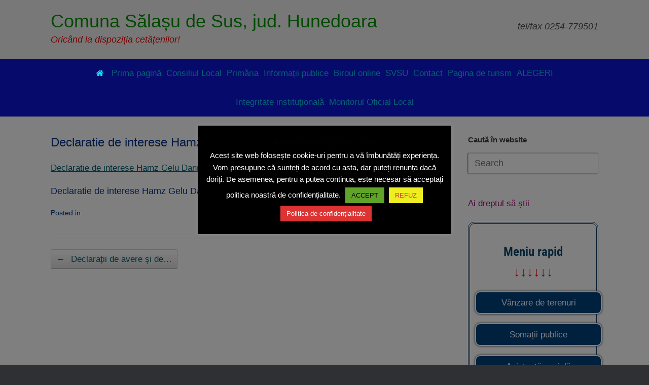

--- FILE ---
content_type: text/html; charset=UTF-8
request_url: https://comuna-salasudesus.ro/declaratii-de-avere-si-de-interese-ale-functionarilor-publici-2020/declaratie-de-interese-hamz-gelu-daniel-stefan-inspector/
body_size: 89912
content:
<!DOCTYPE html>
<html lang="ro-RO">
<head>
	<meta charset="UTF-8" />
	<meta http-equiv="X-UA-Compatible" content="IE=10" />
	<link rel="profile" href="http://gmpg.org/xfn/11" />
	<link rel="pingback" href="https://comuna-salasudesus.ro/xmlrpc.php" />
	<title>Declaratie de interese Hamz Gelu Daniel Stefan-inspector &#8211; Comuna Sălașu de Sus, jud. Hunedoara</title>
<meta name='robots' content='max-image-preview:large' />
<link href='https://fonts.gstatic.com' crossorigin rel='preconnect' />
<link rel="alternate" type="application/rss+xml" title="Comuna Sălașu de Sus, jud. Hunedoara &raquo; Flux" href="https://comuna-salasudesus.ro/feed/" />
<link rel="alternate" type="application/rss+xml" title="Comuna Sălașu de Sus, jud. Hunedoara &raquo; Flux comentarii" href="https://comuna-salasudesus.ro/comments/feed/" />
<link rel="alternate" title="oEmbed (JSON)" type="application/json+oembed" href="https://comuna-salasudesus.ro/wp-json/oembed/1.0/embed?url=https%3A%2F%2Fcomuna-salasudesus.ro%2Fdeclaratii-de-avere-si-de-interese-ale-functionarilor-publici-2020%2Fdeclaratie-de-interese-hamz-gelu-daniel-stefan-inspector%2F%23main" />
<link rel="alternate" title="oEmbed (XML)" type="text/xml+oembed" href="https://comuna-salasudesus.ro/wp-json/oembed/1.0/embed?url=https%3A%2F%2Fcomuna-salasudesus.ro%2Fdeclaratii-de-avere-si-de-interese-ale-functionarilor-publici-2020%2Fdeclaratie-de-interese-hamz-gelu-daniel-stefan-inspector%2F%23main&#038;format=xml" />
<style id='wp-img-auto-sizes-contain-inline-css' type='text/css'>
img:is([sizes=auto i],[sizes^="auto," i]){contain-intrinsic-size:3000px 1500px}
/*# sourceURL=wp-img-auto-sizes-contain-inline-css */
</style>
<link rel='stylesheet' id='formidable-css' href='https://comuna-salasudesus.ro/wp-content/plugins/formidable/css/formidableforms.css?ver=1132329' type='text/css' media='all' />
<style id='wp-emoji-styles-inline-css' type='text/css'>

	img.wp-smiley, img.emoji {
		display: inline !important;
		border: none !important;
		box-shadow: none !important;
		height: 1em !important;
		width: 1em !important;
		margin: 0 0.07em !important;
		vertical-align: -0.1em !important;
		background: none !important;
		padding: 0 !important;
	}
/*# sourceURL=wp-emoji-styles-inline-css */
</style>
<link rel='stylesheet' id='wp-block-library-css' href='https://comuna-salasudesus.ro/wp-includes/css/dist/block-library/style.min.css?ver=6.9' type='text/css' media='all' />
<style id='classic-theme-styles-inline-css' type='text/css'>
/*! This file is auto-generated */
.wp-block-button__link{color:#fff;background-color:#32373c;border-radius:9999px;box-shadow:none;text-decoration:none;padding:calc(.667em + 2px) calc(1.333em + 2px);font-size:1.125em}.wp-block-file__button{background:#32373c;color:#fff;text-decoration:none}
/*# sourceURL=/wp-includes/css/classic-themes.min.css */
</style>
<style id='pdfemb-pdf-embedder-viewer-style-inline-css' type='text/css'>
.wp-block-pdfemb-pdf-embedder-viewer{max-width:none}

/*# sourceURL=https://comuna-salasudesus.ro/wp-content/plugins/pdf-embedder/block/build/style-index.css */
</style>
<link rel='stylesheet' id='awsm-ead-public-css' href='https://comuna-salasudesus.ro/wp-content/plugins/embed-any-document/css/embed-public.min.css?ver=2.7.12' type='text/css' media='all' />
<style id='global-styles-inline-css' type='text/css'>
:root{--wp--preset--aspect-ratio--square: 1;--wp--preset--aspect-ratio--4-3: 4/3;--wp--preset--aspect-ratio--3-4: 3/4;--wp--preset--aspect-ratio--3-2: 3/2;--wp--preset--aspect-ratio--2-3: 2/3;--wp--preset--aspect-ratio--16-9: 16/9;--wp--preset--aspect-ratio--9-16: 9/16;--wp--preset--color--black: #000000;--wp--preset--color--cyan-bluish-gray: #abb8c3;--wp--preset--color--white: #ffffff;--wp--preset--color--pale-pink: #f78da7;--wp--preset--color--vivid-red: #cf2e2e;--wp--preset--color--luminous-vivid-orange: #ff6900;--wp--preset--color--luminous-vivid-amber: #fcb900;--wp--preset--color--light-green-cyan: #7bdcb5;--wp--preset--color--vivid-green-cyan: #00d084;--wp--preset--color--pale-cyan-blue: #8ed1fc;--wp--preset--color--vivid-cyan-blue: #0693e3;--wp--preset--color--vivid-purple: #9b51e0;--wp--preset--gradient--vivid-cyan-blue-to-vivid-purple: linear-gradient(135deg,rgb(6,147,227) 0%,rgb(155,81,224) 100%);--wp--preset--gradient--light-green-cyan-to-vivid-green-cyan: linear-gradient(135deg,rgb(122,220,180) 0%,rgb(0,208,130) 100%);--wp--preset--gradient--luminous-vivid-amber-to-luminous-vivid-orange: linear-gradient(135deg,rgb(252,185,0) 0%,rgb(255,105,0) 100%);--wp--preset--gradient--luminous-vivid-orange-to-vivid-red: linear-gradient(135deg,rgb(255,105,0) 0%,rgb(207,46,46) 100%);--wp--preset--gradient--very-light-gray-to-cyan-bluish-gray: linear-gradient(135deg,rgb(238,238,238) 0%,rgb(169,184,195) 100%);--wp--preset--gradient--cool-to-warm-spectrum: linear-gradient(135deg,rgb(74,234,220) 0%,rgb(151,120,209) 20%,rgb(207,42,186) 40%,rgb(238,44,130) 60%,rgb(251,105,98) 80%,rgb(254,248,76) 100%);--wp--preset--gradient--blush-light-purple: linear-gradient(135deg,rgb(255,206,236) 0%,rgb(152,150,240) 100%);--wp--preset--gradient--blush-bordeaux: linear-gradient(135deg,rgb(254,205,165) 0%,rgb(254,45,45) 50%,rgb(107,0,62) 100%);--wp--preset--gradient--luminous-dusk: linear-gradient(135deg,rgb(255,203,112) 0%,rgb(199,81,192) 50%,rgb(65,88,208) 100%);--wp--preset--gradient--pale-ocean: linear-gradient(135deg,rgb(255,245,203) 0%,rgb(182,227,212) 50%,rgb(51,167,181) 100%);--wp--preset--gradient--electric-grass: linear-gradient(135deg,rgb(202,248,128) 0%,rgb(113,206,126) 100%);--wp--preset--gradient--midnight: linear-gradient(135deg,rgb(2,3,129) 0%,rgb(40,116,252) 100%);--wp--preset--font-size--small: 13px;--wp--preset--font-size--medium: 20px;--wp--preset--font-size--large: 36px;--wp--preset--font-size--x-large: 42px;--wp--preset--spacing--20: 0.44rem;--wp--preset--spacing--30: 0.67rem;--wp--preset--spacing--40: 1rem;--wp--preset--spacing--50: 1.5rem;--wp--preset--spacing--60: 2.25rem;--wp--preset--spacing--70: 3.38rem;--wp--preset--spacing--80: 5.06rem;--wp--preset--shadow--natural: 6px 6px 9px rgba(0, 0, 0, 0.2);--wp--preset--shadow--deep: 12px 12px 50px rgba(0, 0, 0, 0.4);--wp--preset--shadow--sharp: 6px 6px 0px rgba(0, 0, 0, 0.2);--wp--preset--shadow--outlined: 6px 6px 0px -3px rgb(255, 255, 255), 6px 6px rgb(0, 0, 0);--wp--preset--shadow--crisp: 6px 6px 0px rgb(0, 0, 0);}:where(.is-layout-flex){gap: 0.5em;}:where(.is-layout-grid){gap: 0.5em;}body .is-layout-flex{display: flex;}.is-layout-flex{flex-wrap: wrap;align-items: center;}.is-layout-flex > :is(*, div){margin: 0;}body .is-layout-grid{display: grid;}.is-layout-grid > :is(*, div){margin: 0;}:where(.wp-block-columns.is-layout-flex){gap: 2em;}:where(.wp-block-columns.is-layout-grid){gap: 2em;}:where(.wp-block-post-template.is-layout-flex){gap: 1.25em;}:where(.wp-block-post-template.is-layout-grid){gap: 1.25em;}.has-black-color{color: var(--wp--preset--color--black) !important;}.has-cyan-bluish-gray-color{color: var(--wp--preset--color--cyan-bluish-gray) !important;}.has-white-color{color: var(--wp--preset--color--white) !important;}.has-pale-pink-color{color: var(--wp--preset--color--pale-pink) !important;}.has-vivid-red-color{color: var(--wp--preset--color--vivid-red) !important;}.has-luminous-vivid-orange-color{color: var(--wp--preset--color--luminous-vivid-orange) !important;}.has-luminous-vivid-amber-color{color: var(--wp--preset--color--luminous-vivid-amber) !important;}.has-light-green-cyan-color{color: var(--wp--preset--color--light-green-cyan) !important;}.has-vivid-green-cyan-color{color: var(--wp--preset--color--vivid-green-cyan) !important;}.has-pale-cyan-blue-color{color: var(--wp--preset--color--pale-cyan-blue) !important;}.has-vivid-cyan-blue-color{color: var(--wp--preset--color--vivid-cyan-blue) !important;}.has-vivid-purple-color{color: var(--wp--preset--color--vivid-purple) !important;}.has-black-background-color{background-color: var(--wp--preset--color--black) !important;}.has-cyan-bluish-gray-background-color{background-color: var(--wp--preset--color--cyan-bluish-gray) !important;}.has-white-background-color{background-color: var(--wp--preset--color--white) !important;}.has-pale-pink-background-color{background-color: var(--wp--preset--color--pale-pink) !important;}.has-vivid-red-background-color{background-color: var(--wp--preset--color--vivid-red) !important;}.has-luminous-vivid-orange-background-color{background-color: var(--wp--preset--color--luminous-vivid-orange) !important;}.has-luminous-vivid-amber-background-color{background-color: var(--wp--preset--color--luminous-vivid-amber) !important;}.has-light-green-cyan-background-color{background-color: var(--wp--preset--color--light-green-cyan) !important;}.has-vivid-green-cyan-background-color{background-color: var(--wp--preset--color--vivid-green-cyan) !important;}.has-pale-cyan-blue-background-color{background-color: var(--wp--preset--color--pale-cyan-blue) !important;}.has-vivid-cyan-blue-background-color{background-color: var(--wp--preset--color--vivid-cyan-blue) !important;}.has-vivid-purple-background-color{background-color: var(--wp--preset--color--vivid-purple) !important;}.has-black-border-color{border-color: var(--wp--preset--color--black) !important;}.has-cyan-bluish-gray-border-color{border-color: var(--wp--preset--color--cyan-bluish-gray) !important;}.has-white-border-color{border-color: var(--wp--preset--color--white) !important;}.has-pale-pink-border-color{border-color: var(--wp--preset--color--pale-pink) !important;}.has-vivid-red-border-color{border-color: var(--wp--preset--color--vivid-red) !important;}.has-luminous-vivid-orange-border-color{border-color: var(--wp--preset--color--luminous-vivid-orange) !important;}.has-luminous-vivid-amber-border-color{border-color: var(--wp--preset--color--luminous-vivid-amber) !important;}.has-light-green-cyan-border-color{border-color: var(--wp--preset--color--light-green-cyan) !important;}.has-vivid-green-cyan-border-color{border-color: var(--wp--preset--color--vivid-green-cyan) !important;}.has-pale-cyan-blue-border-color{border-color: var(--wp--preset--color--pale-cyan-blue) !important;}.has-vivid-cyan-blue-border-color{border-color: var(--wp--preset--color--vivid-cyan-blue) !important;}.has-vivid-purple-border-color{border-color: var(--wp--preset--color--vivid-purple) !important;}.has-vivid-cyan-blue-to-vivid-purple-gradient-background{background: var(--wp--preset--gradient--vivid-cyan-blue-to-vivid-purple) !important;}.has-light-green-cyan-to-vivid-green-cyan-gradient-background{background: var(--wp--preset--gradient--light-green-cyan-to-vivid-green-cyan) !important;}.has-luminous-vivid-amber-to-luminous-vivid-orange-gradient-background{background: var(--wp--preset--gradient--luminous-vivid-amber-to-luminous-vivid-orange) !important;}.has-luminous-vivid-orange-to-vivid-red-gradient-background{background: var(--wp--preset--gradient--luminous-vivid-orange-to-vivid-red) !important;}.has-very-light-gray-to-cyan-bluish-gray-gradient-background{background: var(--wp--preset--gradient--very-light-gray-to-cyan-bluish-gray) !important;}.has-cool-to-warm-spectrum-gradient-background{background: var(--wp--preset--gradient--cool-to-warm-spectrum) !important;}.has-blush-light-purple-gradient-background{background: var(--wp--preset--gradient--blush-light-purple) !important;}.has-blush-bordeaux-gradient-background{background: var(--wp--preset--gradient--blush-bordeaux) !important;}.has-luminous-dusk-gradient-background{background: var(--wp--preset--gradient--luminous-dusk) !important;}.has-pale-ocean-gradient-background{background: var(--wp--preset--gradient--pale-ocean) !important;}.has-electric-grass-gradient-background{background: var(--wp--preset--gradient--electric-grass) !important;}.has-midnight-gradient-background{background: var(--wp--preset--gradient--midnight) !important;}.has-small-font-size{font-size: var(--wp--preset--font-size--small) !important;}.has-medium-font-size{font-size: var(--wp--preset--font-size--medium) !important;}.has-large-font-size{font-size: var(--wp--preset--font-size--large) !important;}.has-x-large-font-size{font-size: var(--wp--preset--font-size--x-large) !important;}
:where(.wp-block-post-template.is-layout-flex){gap: 1.25em;}:where(.wp-block-post-template.is-layout-grid){gap: 1.25em;}
:where(.wp-block-term-template.is-layout-flex){gap: 1.25em;}:where(.wp-block-term-template.is-layout-grid){gap: 1.25em;}
:where(.wp-block-columns.is-layout-flex){gap: 2em;}:where(.wp-block-columns.is-layout-grid){gap: 2em;}
:root :where(.wp-block-pullquote){font-size: 1.5em;line-height: 1.6;}
/*# sourceURL=global-styles-inline-css */
</style>
<link rel='stylesheet' id='cookie-law-info-css' href='https://comuna-salasudesus.ro/wp-content/plugins/cookie-law-info/legacy/public/css/cookie-law-info-public.css?ver=3.3.9.1' type='text/css' media='all' />
<link rel='stylesheet' id='cookie-law-info-gdpr-css' href='https://comuna-salasudesus.ro/wp-content/plugins/cookie-law-info/legacy/public/css/cookie-law-info-gdpr.css?ver=3.3.9.1' type='text/css' media='all' />
<link rel='stylesheet' id='sow-button-base-css' href='https://comuna-salasudesus.ro/wp-content/plugins/so-widgets-bundle/widgets/button/css/style.css?ver=1.70.4' type='text/css' media='all' />
<link rel='stylesheet' id='sow-button-wire-27595a052b18-css' href='https://comuna-salasudesus.ro/wp-content/uploads/siteorigin-widgets/sow-button-wire-27595a052b18.css?ver=6.9' type='text/css' media='all' />
<link rel='stylesheet' id='sow-button-wire-9c36af247e77-css' href='https://comuna-salasudesus.ro/wp-content/uploads/siteorigin-widgets/sow-button-wire-9c36af247e77.css?ver=6.9' type='text/css' media='all' />
<link rel='stylesheet' id='sow-button-wire-651506b2a901-css' href='https://comuna-salasudesus.ro/wp-content/uploads/siteorigin-widgets/sow-button-wire-651506b2a901.css?ver=6.9' type='text/css' media='all' />
<link rel='stylesheet' id='vantage-style-css' href='https://comuna-salasudesus.ro/wp-content/themes/vantage/style.css?ver=1.20.32' type='text/css' media='all' />
<link rel='stylesheet' id='font-awesome-css' href='https://comuna-salasudesus.ro/wp-content/plugins/elementor/assets/lib/font-awesome/css/font-awesome.min.css?ver=4.7.0' type='text/css' media='all' />
<link rel='stylesheet' id='siteorigin-mobilenav-css' href='https://comuna-salasudesus.ro/wp-content/themes/vantage/inc/mobilenav/css/mobilenav.css?ver=1.20.32' type='text/css' media='all' />
<link rel='stylesheet' id='newsletter-css' href='https://comuna-salasudesus.ro/wp-content/plugins/newsletter/style.css?ver=9.1.1' type='text/css' media='all' />
<link rel='stylesheet' id='elementor-frontend-css' href='https://comuna-salasudesus.ro/wp-content/plugins/elementor/assets/css/frontend.min.css?ver=3.34.3' type='text/css' media='all' />
<link rel='stylesheet' id='eael-general-css' href='https://comuna-salasudesus.ro/wp-content/plugins/essential-addons-for-elementor-lite/assets/front-end/css/view/general.min.css?ver=6.5.9' type='text/css' media='all' />
<!--n2css--><!--n2js--><script type="text/javascript" src="https://comuna-salasudesus.ro/wp-includes/js/tinymce/tinymce.min.js?ver=49110-20250317-tadv-5900" id="wp-tinymce-root-js"></script>
<script type="text/javascript" src="https://comuna-salasudesus.ro/wp-includes/js/tinymce/plugins/compat3x/plugin.min.js?ver=49110-20250317-tadv-5900" id="wp-tinymce-js"></script>
<script type="text/javascript" src="https://comuna-salasudesus.ro/wp-includes/js/jquery/jquery.min.js?ver=3.7.1" id="jquery-core-js"></script>
<script type="text/javascript" src="https://comuna-salasudesus.ro/wp-includes/js/jquery/jquery-migrate.min.js?ver=3.4.1" id="jquery-migrate-js"></script>
<script type="text/javascript" id="cookie-law-info-js-extra">
/* <![CDATA[ */
var Cli_Data = {"nn_cookie_ids":[],"cookielist":[],"non_necessary_cookies":[],"ccpaEnabled":"","ccpaRegionBased":"","ccpaBarEnabled":"","strictlyEnabled":["necessary","obligatoire"],"ccpaType":"gdpr","js_blocking":"","custom_integration":"","triggerDomRefresh":"","secure_cookies":""};
var cli_cookiebar_settings = {"animate_speed_hide":"500","animate_speed_show":"500","background":"#000000","border":"#b1a6a6c2","border_on":"","button_1_button_colour":"#61a229","button_1_button_hover":"#4e8221","button_1_link_colour":"#000000","button_1_as_button":"1","button_1_new_win":"","button_2_button_colour":"#dd3333","button_2_button_hover":"#b12929","button_2_link_colour":"#ffffff","button_2_as_button":"1","button_2_hidebar":"1","button_3_button_colour":"#eeee22","button_3_button_hover":"#bebe1b","button_3_link_colour":"#dd3333","button_3_as_button":"1","button_3_new_win":"","button_4_button_colour":"#dd3333","button_4_button_hover":"#b12929","button_4_link_colour":"#ffffff","button_4_as_button":"1","button_7_button_colour":"#61a229","button_7_button_hover":"#4e8221","button_7_link_colour":"#fff","button_7_as_button":"1","button_7_new_win":"","font_family":"inherit","header_fix":"","notify_animate_hide":"1","notify_animate_show":"","notify_div_id":"#cookie-law-info-bar","notify_position_horizontal":"right","notify_position_vertical":"bottom","scroll_close":"","scroll_close_reload":"","accept_close_reload":"","reject_close_reload":"","showagain_tab":"1","showagain_background":"#fff","showagain_border":"#000","showagain_div_id":"#cookie-law-info-again","showagain_x_position":"100px","text":"#ffffff","show_once_yn":"","show_once":"10000","logging_on":"","as_popup":"","popup_overlay":"1","bar_heading_text":"ESTE IMPORTANT DE CITIT!","cookie_bar_as":"popup","popup_showagain_position":"bottom-right","widget_position":"left"};
var log_object = {"ajax_url":"https://comuna-salasudesus.ro/wp-admin/admin-ajax.php"};
//# sourceURL=cookie-law-info-js-extra
/* ]]> */
</script>
<script type="text/javascript" src="https://comuna-salasudesus.ro/wp-content/plugins/cookie-law-info/legacy/public/js/cookie-law-info-public.js?ver=3.3.9.1" id="cookie-law-info-js"></script>
<script type="text/javascript" id="siteorigin-mobilenav-js-extra">
/* <![CDATA[ */
var mobileNav = {"search":{"url":"https://comuna-salasudesus.ro","placeholder":"Search"},"text":{"navigate":"Meniu","back":"Back","close":"Close"},"nextIconUrl":"https://comuna-salasudesus.ro/wp-content/themes/vantage/inc/mobilenav/images/next.png","mobileMenuClose":"\u003Ci class=\"fa fa-times\"\u003E\u003C/i\u003E"};
//# sourceURL=siteorigin-mobilenav-js-extra
/* ]]> */
</script>
<script type="text/javascript" src="https://comuna-salasudesus.ro/wp-content/themes/vantage/inc/mobilenav/js/mobilenav.min.js?ver=1.20.32" id="siteorigin-mobilenav-js"></script>
<link rel="https://api.w.org/" href="https://comuna-salasudesus.ro/wp-json/" /><link rel="alternate" title="JSON" type="application/json" href="https://comuna-salasudesus.ro/wp-json/wp/v2/media/3570" /><link rel="EditURI" type="application/rsd+xml" title="RSD" href="https://comuna-salasudesus.ro/xmlrpc.php?rsd" />
<meta name="generator" content="WordPress 6.9" />
<link rel="canonical" href="https://comuna-salasudesus.ro/declaratii-de-avere-si-de-interese-ale-functionarilor-publici-2020/declaratie-de-interese-hamz-gelu-daniel-stefan-inspector/#main" />
<link rel='shortlink' href='https://comuna-salasudesus.ro/?p=3570' />
<meta name="viewport" content="width=device-width, initial-scale=1" />			<style type="text/css">
				.so-mobilenav-mobile + * { display: none; }
				@media screen and (max-width: 480px) { .so-mobilenav-mobile + * { display: block; } .so-mobilenav-standard + * { display: none; } .site-navigation #search-icon { display: none; } .has-menu-search .main-navigation ul { margin-right: 0 !important; }
				
								}
			</style>
		<meta name="generator" content="Elementor 3.34.3; features: additional_custom_breakpoints; settings: css_print_method-external, google_font-enabled, font_display-auto">
			<style>
				.e-con.e-parent:nth-of-type(n+4):not(.e-lazyloaded):not(.e-no-lazyload),
				.e-con.e-parent:nth-of-type(n+4):not(.e-lazyloaded):not(.e-no-lazyload) * {
					background-image: none !important;
				}
				@media screen and (max-height: 1024px) {
					.e-con.e-parent:nth-of-type(n+3):not(.e-lazyloaded):not(.e-no-lazyload),
					.e-con.e-parent:nth-of-type(n+3):not(.e-lazyloaded):not(.e-no-lazyload) * {
						background-image: none !important;
					}
				}
				@media screen and (max-height: 640px) {
					.e-con.e-parent:nth-of-type(n+2):not(.e-lazyloaded):not(.e-no-lazyload),
					.e-con.e-parent:nth-of-type(n+2):not(.e-lazyloaded):not(.e-no-lazyload) * {
						background-image: none !important;
					}
				}
			</style>
					<style type="text/css" media="screen">
			#footer-widgets .widget { width: 33.333%; }
			#masthead-widgets .widget { width: 100%; }
		</style>
		<style type="text/css" id="vantage-footer-widgets">#footer-widgets aside { width : 33.333%; }</style> <style type="text/css" id="customizer-css">#masthead.site-header .hgroup .site-title, #masthead.masthead-logo-in-menu .logo > .site-title { font-size: 36px } #masthead.site-header .hgroup .site-title, #masthead.site-header.masthead-logo-in-menu .logo > .site-title { color: #029100 } #masthead .hgroup .site-description, #masthead.masthead-logo-in-menu .site-description { color: #ed0700 } #masthead .hgroup .support-text, #masthead .hgroup .site-description { font-size: 18px } #page-title, article.post .entry-header h1.entry-title, article.page .entry-header h1.entry-title { font-size: 24px } #page-title, article.post .entry-header h1.entry-title, article.page .entry-header h1.entry-title, .woocommerce #page-wrapper .product h1.entry-title { color: #003084 } .entry-content { font-size: 18px } #secondary .widget { font-size: 18px } article.post .entry-header .entry-meta, article.post .entry-categories, article.page .entry-categories { color: #003084 } article.post .entry-header .entry-meta a, article.post .entry-categories a, article.page .entry-categories a { color: #000000 } .entry-content, .entry-summary, #comments .commentlist article .comment-meta a { color: #003084 } .entry-content h1 { font-size: 24px } .entry-content h2 { font-size: 22px } #masthead .hgroup { padding-top: 24px; padding-bottom: 24px } .entry-content a, .entry-content a:visited, article.post .author-box .box-content .author-posts a:hover, #secondary a, #secondary a:visited, #masthead .hgroup a, #masthead .hgroup a:visited, .comment-form .logged-in-as a, .comment-form .logged-in-as a:visited { color: #a30077 } .entry-content a:hover, .textwidget a:hover { text-decoration: underline } .main-navigation ul { text-align: center } .main-navigation, .site-header .shopping-cart-dropdown { background-color: #060b6b } .main-navigation a, .site-header .shopping-cart-link [class^="fa fa-"], .site-header .shopping-cart-dropdown .widget .product_list_widget li.mini_cart_item, .site-header .shopping-cart-dropdown .widget .total { color: #79def7 } .main-navigation ul ul { background-color: #eded9e } .main-navigation ul ul a { color: #0060b5 } .main-navigation ul li:hover > a, .main-navigation ul li.focus > a, #search-icon #search-icon-icon:hover, #search-icon #search-icon-icon:focus, .site-header .shopping-cart-link .shopping-cart-count { background-color: #00eeff } .main-navigation ul li:hover > a, .main-navigation ul li:focus > a, .main-navigation ul li:hover > a [class^="fa fa-"] { color: #0028ba } .main-navigation ul ul li:hover > a { color: #0020b2 } .main-navigation [class^="fa fa-"], .main-navigation .mobile-nav-icon { color: #0ee3f2 } .main-navigation ul li.current-menu-item > a, .main-navigation ul li.current_page_item > a  { background-color: #68c3c9 } .main-navigation ul li.current-menu-item > a, .main-navigation ul li.current-menu-item > a [class^="fa fa-"], .main-navigation ul li.current-page-item > a, .main-navigation ul li.current-page-item > a [class^="fa fa-"] { color: #003d89 } #search-icon .searchform input[name=s] { color: #f4f4f4 } .main-navigation ul li a, #masthead.masthead-logo-in-menu .logo { padding-left: 5px; padding-right: 5px } .main-navigation ul li { font-size: 10px } a.button, button, html input[type="button"], input[type="reset"], input[type="submit"], .post-navigation a, #image-navigation a, article.post .more-link, article.page .more-link, .paging-navigation a, .woocommerce #page-wrapper .button, .woocommerce a.button, .woocommerce .checkout-button, .woocommerce input.button, #infinite-handle span button { text-shadow: none } a.button, button, html input[type="button"], input[type="reset"], input[type="submit"], .post-navigation a, #image-navigation a, article.post .more-link, article.page .more-link, .paging-navigation a, .woocommerce #page-wrapper .button, .woocommerce a.button, .woocommerce .checkout-button, .woocommerce input.button, .woocommerce #respond input#submit.alt, .woocommerce a.button.alt, .woocommerce button.button.alt, .woocommerce input.button.alt, #infinite-handle span { -webkit-box-shadow: none; -moz-box-shadow: none; box-shadow: none } #masthead-widgets .widget .widget-title { color: #000000 } #masthead { background-color: #efefef } #footer-widgets .widget .widget-title { color: #ffffff } #footer-widgets .widget { color: #ffffff } #colophon .widget_nav_menu .menu-item a { border-color: #ffffff } #footer-widgets .widget a, #footer-widgets .widget a:visited { color: #ffffff } #footer-widgets .widget a:hover, #footer-widgets .widget a:focus, #footer-widgets .widget a:active { color: #c9c9c9 } #scroll-to-top { background: #0066bf } </style></head>

<body class="attachment wp-singular attachment-template-default single single-attachment postid-3570 attachmentid-3570 attachment-pdf wp-theme-vantage group-blog responsive layout-full no-js has-sidebar panels-style-force-full page-layout-default sidebar-position-right mobilenav elementor-default elementor-kit-538">


<div id="page-wrapper">

	<a class="skip-link screen-reader-text" href="#content">Skip to content</a>

	
	
		<header id="masthead" class="site-header" role="banner">

	<div class="hgroup full-container ">

		
			<div class="logo-wrapper">
				<a href="https://comuna-salasudesus.ro/" title="Comuna Sălașu de Sus, jud. Hunedoara" rel="home" class="logo">
					<p class="site-title">Comuna Sălașu de Sus, jud. Hunedoara</p>				</a>
									<p class="site-description">Oricând la dispoziția cetățenilor!</p>
							</div>

			
				<div class="support-text">
					tel/fax 0254-779501				</div>

			
		
	</div><!-- .hgroup.full-container -->

	
<nav class="site-navigation main-navigation primary use-vantage-sticky-menu use-sticky-menu mobile-navigation">

	<div class="full-container">
				
		<div class="main-navigation-container">
			<div id="so-mobilenav-standard-1" data-id="1" class="so-mobilenav-standard"></div><div class="menu-meniul-principal-container"><ul id="menu-meniul-principal" class="menu"><li id="menu-item-150" class="menu-item menu-item-type-custom menu-item-object-custom menu-item-home menu-item-150"><a href="https://comuna-salasudesus.ro/"><span class="fa fa-home"></span>Prima pagină</a></li>
<li id="menu-item-3460" class="menu-item menu-item-type-post_type menu-item-object-page menu-item-has-children menu-item-3460"><a href="https://comuna-salasudesus.ro/consiliul-local/">Consiliul Local</a>
<ul class="sub-menu">
	<li id="menu-item-3861" class="menu-item menu-item-type-custom menu-item-object-custom menu-item-3861"><a href="https://comuna-salasudesus.ro/consiliul-local/#ROF"><span class="icon"></span>Regulamentul de funcționare</a></li>
	<li id="menu-item-3862" class="menu-item menu-item-type-custom menu-item-object-custom menu-item-3862"><a href="https://comuna-salasudesus.ro/consiliul-local/#convocator"><span class="icon"></span>Convocarea Consiliului Local</a></li>
	<li id="menu-item-3863" class="menu-item menu-item-type-custom menu-item-object-custom menu-item-3863"><a href="https://comuna-salasudesus.ro/consiliul-local/#cl"><span class="icon"></span>Membrii Consiliului Local</a></li>
	<li id="menu-item-3864" class="menu-item menu-item-type-custom menu-item-object-custom menu-item-3864"><a href="https://comuna-salasudesus.ro/consiliul-local/#hcl"><span class="icon"></span>Hotărâri ale Consiliului Local</a></li>
	<li id="menu-item-3865" class="menu-item menu-item-type-custom menu-item-object-custom menu-item-3865"><a href="https://comuna-salasudesus.ro/consiliul-local/#minuta"><span class="icon"></span>Procese-verbale de ședință</a></li>
	<li id="menu-item-3866" class="menu-item menu-item-type-custom menu-item-object-custom menu-item-3866"><a href="https://comuna-salasudesus.ro/consiliul-local/#avere"><span class="icon"></span>Declarații de avere &#038; interese</a></li>
	<li id="menu-item-3867" class="menu-item menu-item-type-custom menu-item-object-custom menu-item-3867"><a href="https://comuna-salasudesus.ro/consiliul-local/#raport"><span class="icon"></span>Raport de activitate consilieri locali</a></li>
</ul>
</li>
<li id="menu-item-2988" class="menu-item menu-item-type-post_type menu-item-object-page menu-item-has-children menu-item-2988"><a href="https://comuna-salasudesus.ro/primaria/">Primăria</a>
<ul class="sub-menu">
	<li id="menu-item-3854" class="menu-item menu-item-type-custom menu-item-object-custom menu-item-3854"><a href="https://comuna-salasudesus.ro/primaria/#regulamente"><span class="icon"></span>Regulamente</a></li>
	<li id="menu-item-3853" class="menu-item menu-item-type-custom menu-item-object-custom menu-item-3853"><a href="https://comuna-salasudesus.ro/primaria/#legislatie"><span class="icon"></span>Legislație</a></li>
	<li id="menu-item-3855" class="menu-item menu-item-type-custom menu-item-object-custom menu-item-3855"><a href="https://comuna-salasudesus.ro/primaria/#conducere"><span class="icon"></span>Conducere</a></li>
	<li id="menu-item-3856" class="menu-item menu-item-type-custom menu-item-object-custom menu-item-3856"><a href="https://comuna-salasudesus.ro/primaria/#audiente"><span class="icon"></span>Audiențe</a></li>
	<li id="menu-item-3857" class="menu-item menu-item-type-custom menu-item-object-custom menu-item-3857"><a href="https://comuna-salasudesus.ro/primaria/#documente"><span class="icon"></span>Documente emise de primărie</a></li>
	<li id="menu-item-3858" class="menu-item menu-item-type-custom menu-item-object-custom menu-item-3858"><a href="https://comuna-salasudesus.ro/primaria/#organigrama"><span class="icon"></span>Organigrama</a></li>
	<li id="menu-item-3859" class="menu-item menu-item-type-custom menu-item-object-custom menu-item-3859"><a href="https://comuna-salasudesus.ro/primaria/#declaratii"><span class="icon"></span>Declarații de avere &#038; interese</a></li>
	<li id="menu-item-3860" class="menu-item menu-item-type-custom menu-item-object-custom menu-item-3860"><a href="https://comuna-salasudesus.ro/primaria/#cariere"><span class="icon"></span>Cariere &#038; posturi vacante</a></li>
</ul>
</li>
<li id="menu-item-1443" class="menu-item menu-item-type-post_type menu-item-object-page menu-item-has-children menu-item-1443"><a href="https://comuna-salasudesus.ro/informatii-publice/">Informații publice</a>
<ul class="sub-menu">
	<li id="menu-item-3833" class="menu-item menu-item-type-custom menu-item-object-custom menu-item-3833"><a href="https://comuna-salasudesus.ro/informatii-publice/#solicitare"><span class="icon"></span>Solicitare informații publice</a></li>
	<li id="menu-item-3846" class="menu-item menu-item-type-custom menu-item-object-custom menu-item-3846"><a href="https://comuna-salasudesus.ro/informatii-publice/#rapoarte"><span class="icon"></span>Rapoarte de acces la informații publice</a></li>
	<li id="menu-item-3834" class="menu-item menu-item-type-custom menu-item-object-custom menu-item-has-children menu-item-3834"><a href="https://comuna-salasudesus.ro/informatii-publice/anunturi-publice/#anunturi_publice"><span class="icon"></span>Anunțuri publice</a>
	<ul class="sub-menu">
		<li id="menu-item-3843" class="menu-item menu-item-type-custom menu-item-object-custom menu-item-3843"><a href="https://comuna-salasudesus.ro/informatii-publice/anunturi-publice/#cariere"><span class="icon"></span>Posturi vacante</a></li>
		<li id="menu-item-3837" class="menu-item menu-item-type-custom menu-item-object-custom menu-item-3837"><a href="https://comuna-salasudesus.ro/informatii-publice/anunturi-publice/#imobiliare"><span class="icon"></span>Vânzare de terenuri</a></li>
		<li id="menu-item-3835" class="menu-item menu-item-type-custom menu-item-object-custom menu-item-3835"><a href="https://comuna-salasudesus.ro/informatii-publice/anunturi-publice/#matrimoniale"><span class="icon"></span>Publicații de căsătorie</a></li>
		<li id="menu-item-3844" class="menu-item menu-item-type-custom menu-item-object-custom menu-item-3844"><a href="https://comuna-salasudesus.ro/informatii-publice/anunturi-publice/#somatii"><span class="icon"></span>Somații publice</a></li>
	</ul>
</li>
	<li id="menu-item-3836" class="menu-item menu-item-type-custom menu-item-object-custom menu-item-3836"><a href="https://comuna-salasudesus.ro/informatii-publice/transparenta-veniturilor/#venituri"><span class="icon"></span>Transparența veniturilor</a></li>
	<li id="menu-item-3839" class="menu-item menu-item-type-custom menu-item-object-custom menu-item-3839"><a href="https://comuna-salasudesus.ro/informatii-publice/bugetul-local-rapoarte-si-studii/#bugetul"><span class="icon"></span>Bugetul local</a></li>
	<li id="menu-item-3838" class="menu-item menu-item-type-custom menu-item-object-custom menu-item-3838"><a href="https://comuna-salasudesus.ro/informatii-publice/bugetul-local-rapoarte-si-studii/#achizitii"><span class="icon"></span>Achiziții publice</a></li>
</ul>
</li>
<li id="menu-item-2103" class="menu-item menu-item-type-post_type menu-item-object-page menu-item-has-children menu-item-2103"><a href="https://comuna-salasudesus.ro/biroul-online/">Biroul online</a>
<ul class="sub-menu">
	<li id="menu-item-3847" class="menu-item menu-item-type-custom menu-item-object-custom menu-item-3847"><a href="https://comuna-salasudesus.ro/biroul-online/#programul"><span class="icon"></span>Solicitare audiențe</a></li>
	<li id="menu-item-3848" class="menu-item menu-item-type-custom menu-item-object-custom menu-item-3848"><a href="https://comuna-salasudesus.ro/biroul-online/actele-necesare/#actele_necesare"><span class="icon"></span>Actele necesare</a></li>
	<li id="menu-item-3849" class="menu-item menu-item-type-custom menu-item-object-custom menu-item-3849"><a href="https://comuna-salasudesus.ro/biroul-online/formulare-online/#formulare"><span class="icon"></span>Formulare</a></li>
	<li id="menu-item-3850" class="menu-item menu-item-type-custom menu-item-object-custom menu-item-3850"><a href="https://comuna-salasudesus.ro/biroul-online/autorizari-si-documente-de-urbanism/#cadastru"><span class="icon"></span>Cadastru &#038; urbanism</a></li>
	<li id="menu-item-3851" class="menu-item menu-item-type-custom menu-item-object-custom menu-item-3851"><a href="https://comuna-salasudesus.ro/biroul-online/stare-civila/#stare_civila"><span class="icon"></span>Stare civilă</a></li>
	<li id="menu-item-3852" class="menu-item menu-item-type-custom menu-item-object-custom menu-item-has-children menu-item-3852"><a href="https://comuna-salasudesus.ro/biroul-online/asistenta-sociala/#asistenta"><span class="icon"></span>Asistență socială</a>
	<ul class="sub-menu">
		<li id="menu-item-7207" class="menu-item menu-item-type-post_type menu-item-object-post menu-item-7207"><a href="https://comuna-salasudesus.ro/prezentare-proiecte-implementate-prin-poad-2014-2020/">Prezentare proiecte implementate prin POAD 2014-2020</a></li>
	</ul>
</li>
</ul>
</li>
<li id="menu-item-624" class="menu-item menu-item-type-post_type menu-item-object-page menu-item-624"><a href="https://comuna-salasudesus.ro/svsu/">SVSU</a></li>
<li id="menu-item-2929" class="menu-item menu-item-type-custom menu-item-object-custom menu-item-2929"><a href="https://comuna-salasudesus.ro/informatii-publice/#compartimentul"><span class="icon"></span>Contact</a></li>
<li id="menu-item-5805" class="menu-item menu-item-type-custom menu-item-object-custom menu-item-5805"><a href="https://retezat-salasu-de-sus.ro"><span class="icon"></span>Pagina de turism</a></li>
<li id="menu-item-6607" class="menu-item menu-item-type-custom menu-item-object-custom menu-item-has-children menu-item-6607"><a href="#"><span class="icon"></span>ALEGERI</a>
<ul class="sub-menu">
	<li id="menu-item-6608" class="menu-item menu-item-type-post_type menu-item-object-page menu-item-6608"><a href="https://comuna-salasudesus.ro/alegerile-pentru-membrii-camerei-deputatilor-si-senatului-romaniei-2024/">Alegerile pentru membrii Camerei Deputaților și Senatului României – 2024</a></li>
	<li id="menu-item-6609" class="menu-item menu-item-type-post_type menu-item-object-page menu-item-6609"><a href="https://comuna-salasudesus.ro/alegerile-pentru-presedintele-romaniei-din-anul-2024/">Alegerile pentru Președintele României din anul 2024</a></li>
	<li id="menu-item-6610" class="menu-item menu-item-type-post_type menu-item-object-page menu-item-6610"><a href="https://comuna-salasudesus.ro/alegeri-9-iunie-2024/">Alegeri 9 iunie 2024</a></li>
</ul>
</li>
<li id="menu-item-7568" class="menu-item menu-item-type-post_type menu-item-object-page menu-item-7568"><a href="https://comuna-salasudesus.ro/integritate-institutionala/">Integritate instituțională</a></li>
<li id="menu-item-145" class="menu-item menu-item-type-custom menu-item-object-custom menu-item-145"><a href="https://comuna-salasudesus.ro/monitorul-oficial-local/"><span class="icon"></span>Monitorul Oficial Local</a></li>
</ul></div><div id="so-mobilenav-mobile-1" data-id="1" class="so-mobilenav-mobile"></div><div class="menu-mobilenav-container"><ul id="mobile-nav-item-wrap-1" class="menu"><li><a href="#" class="mobilenav-main-link" data-id="1"><span class="mobile-nav-icon"></span><span class="mobilenav-main-link-text">Meniu</span></a></li></ul></div>		</div>

					</div>
</nav><!-- .site-navigation .main-navigation -->

</header><!-- #masthead .site-header -->

	
	
	
	
	<div id="main" class="site-main">
		<div class="full-container">
			
<div id="primary" class="content-area">
	<div id="content" class="site-content" role="main">

		
		
<article id="post-3570" class="post post-3570 attachment type-attachment status-inherit hentry">

	<div class="entry-main">

		
					<header class="entry-header">

				
									<h1 class="entry-title">Declaratie de interese Hamz Gelu Daniel Stefan-inspector</h1>
				
				
			</header><!-- .entry-header -->
		
		<div class="entry-content">
			<p class="attachment"><a href='https://comuna-salasudesus.ro/wp-content/uploads/2020/10/Declaratie-de-interese-Hamz-Gelu-Daniel-Stefan-inspector.pdf'>Declaratie de interese Hamz Gelu Daniel Stefan-inspector</a></p>
<p>Declaratie de interese Hamz Gelu Daniel Stefan-inspector</p>
					</div><!-- .entry-content -->

					<div class="entry-categories">
				Posted in .			</div>
		
		
		
	</div>

</article><!-- #post-3570 -->

				<nav id="nav-below" class="site-navigation post-navigation">
			<h2 class="assistive-text">Post navigation</h2>

			
				<div class="single-nav-wrapper">
					<div class="nav-previous"><a href="https://comuna-salasudesus.ro/declaratii-de-avere-si-de-interese-ale-functionarilor-publici-2020/" rel="prev"><span class="meta-nav">&larr;</span> Declarații de avere și de&hellip;</a></div>									</div>

			
		</nav><!-- #nav-below -->
		
		
		

	</div><!-- #content .site-content -->
</div><!-- #primary .content-area -->


<div id="secondary" class="widget-area" role="complementary">
		<aside id="search-3" class="widget widget_search"><h3 class="widget-title">Caută în website</h3>
<form method="get" class="searchform" action="https://comuna-salasudesus.ro/" role="search">
	<label for="search-form" class="screen-reader-text">Search for:</label>
	<input type="search" name="s" class="field" id="search-form" value="" placeholder="Search"/>
</form>
</aside><aside id="siteorigin-panels-postloop-2" class="widget widget_siteorigin-panels-postloop">
<article id="post-3615" class="post-3615 page type-page status-publish hentry post">

	
	<div class="entry-main">

		
		<header class="entry-header">
			
			<h1 class="entry-title"><a href="https://comuna-salasudesus.ro/back/" title="Permalink to Ai dreptul să știi" rel="bookmark">Ai dreptul să știi</a></h1>

			
		</header><!-- .entry-header -->

					<div class="entry-content">
						<div data-elementor-type="wp-page" data-elementor-id="3615" class="elementor elementor-3615">
						<section class="elementor-section elementor-top-section elementor-element elementor-element-181500a elementor-section-boxed elementor-section-height-default elementor-section-height-default" data-id="181500a" data-element_type="section">
						<div class="elementor-container elementor-column-gap-default">
					<div class="elementor-column elementor-col-100 elementor-top-column elementor-element elementor-element-47085c0" data-id="47085c0" data-element_type="column">
			<div class="elementor-widget-wrap elementor-element-populated">
						<div class="elementor-element elementor-element-248fca4 elementor-widget elementor-widget-text-editor" data-id="248fca4" data-element_type="widget" data-widget_type="text-editor.default">
				<div class="elementor-widget-container">
									<p>Meniu rapid<br /><span style="color: #ff0000;">↓↓↓↓↓↓</span></p>								</div>
				</div>
				<div class="elementor-element elementor-element-fadebf1 elementor-widget elementor-widget-text-editor" data-id="fadebf1" data-element_type="widget" data-widget_type="text-editor.default">
				<div class="elementor-widget-container">
									<p style="text-align: center;"><a class="maxbutton-2 maxbutton maxbutton-meniu-rapid" title="on click" href="https://comuna-salasudesus.ro/informatii-publice/anunturi-publice/#imobiliare"><span class='mb-text'>Vânzare de terenuri</span></a></p>
<p style="text-align: center;"><a class="maxbutton-2 maxbutton maxbutton-meniu-rapid" title="on click" href="https://comuna-salasudesus.ro/informatii-publice/anunturi-publice/#somatii"><span class='mb-text'>Somații publice</span></a></p>
<p style="text-align: center;"><a class="maxbutton-2 maxbutton maxbutton-meniu-rapid" title="on click" href="https://comuna-salasudesus.ro/biroul-online/asistenta-sociala/#asistenta"><span class='mb-text'>Asistență socială</span></a></p>
<p style="text-align: center;"><a class="maxbutton-2 maxbutton maxbutton-meniu-rapid" title="on click" href="https://comuna-salasudesus.ro/biroul-online/stare-civila/#stare_civila"><span class='mb-text'>Stare civilă</span></a></p>
<p style="text-align: center;"><a class="maxbutton-2 maxbutton maxbutton-meniu-rapid" title="on click" href="https://comuna-salasudesus.ro/informatii-publice/anunturi-publice/#matrimoniale"><span class='mb-text'>Publicații de căsătorie</span></a></p>
<p style="text-align: center;"><a class="maxbutton-2 maxbutton maxbutton-meniu-rapid" title="on click" href="https://comuna-salasudesus.ro/informatii-publice/#programul"><span class='mb-text'>Contact &amp; audiențe</span></a></p>
<p style="text-align: center;"><a class="maxbutton-2 maxbutton maxbutton-meniu-rapid" title="on click" href="https://comuna-salasudesus.ro/biroul-online/formulare-online/#formulare"><span class='mb-text'>Formulare online</span></a></p>
<p style="text-align: center;"><a class="maxbutton-2 maxbutton maxbutton-meniu-rapid" title="on click" href="https://comuna-salasudesus.ro/biroul-online/autorizari-si-documente-de-urbanism/#cadastru"><span class='mb-text'>Cadastru &amp; urbanism</span></a></p>
<p style="text-align: center;"><a class="maxbutton-2 maxbutton maxbutton-meniu-rapid" title="on click" href="https://comuna-salasudesus.ro/monitorul-oficial-local/#hcl"><span class='mb-text'>Hotărâri ale Consiliului Local</span></a></p>
<p style="text-align: center;"><a class="maxbutton-2 maxbutton maxbutton-meniu-rapid" title="on click" href="https://comuna-salasudesus.ro/monitorul-oficial-local/documente-emise-de-primarie/#dispozitii"><span class='mb-text'>Dispoziții de primar</span></a></p>
<p style="text-align: center;"><a class="maxbutton-2 maxbutton maxbutton-meniu-rapid" title="on click" href="https://comuna-salasudesus.ro/monitorul-oficial-local/monitor-alte-documente/#dezbatere"><span class='mb-text'>Opiniile cetățenilor</span></a></p>
<p style="text-align: center;"><a class="maxbutton-1 maxbutton maxbutton-monitorul-oficial-local" title="on click" href="https://comuna-salasudesus.ro/monitorul-oficial-local/"><span class='mb-text'>Monitorul Oficial Local</span></a></p>								</div>
				</div>
					</div>
		</div>
					</div>
		</section>
				</div>
																	</div><!-- .entry-content -->
		
		
	</div>

</article><!-- #post-3615 -->
</aside>
		<aside id="recent-posts-2" class="widget widget_recent_entries">
		<h3 class="widget-title">DOCUMENTE RECENTE</h3>
		<ul>
											<li>
					<a href="https://comuna-salasudesus.ro/informare-dgaspc-privind-acordarea-de-bonuri-valorice-pe-suport-electronic/">Informare DGASPC privind acordarea de bonuri valorice pe suport electronic</a>
											<span class="post-date">22 ianuarie 2026</span>
									</li>
											<li>
					<a href="https://comuna-salasudesus.ro/autorizatii-de-construire-desfiintare-emise-in-luna-decembrie-2025/">Autorizatii de construire/desfiintare emise in luna Decembrie 2025</a>
											<span class="post-date">5 ianuarie 2026</span>
									</li>
											<li>
					<a href="https://comuna-salasudesus.ro/certificate-de-urbanism-eliberate-in-luna-decembrie-2025/">Certificate de Urbanism eliberate in luna Decembrie 2025</a>
											<span class="post-date">5 ianuarie 2026</span>
									</li>
											<li>
					<a href="https://comuna-salasudesus.ro/publicatie-casatorie-7/">Publicatie casatorie</a>
											<span class="post-date">30 decembrie 2025</span>
									</li>
											<li>
					<a href="https://comuna-salasudesus.ro/oferta-vanzare-teren-80/">Oferta vanzare teren</a>
											<span class="post-date">22 decembrie 2025</span>
									</li>
											<li>
					<a href="https://comuna-salasudesus.ro/oferta-vanzare-teren-79/">Oferta vanzare teren</a>
											<span class="post-date">19 decembrie 2025</span>
									</li>
											<li>
					<a href="https://comuna-salasudesus.ro/oferta-vanzare-teren-78/">Oferta vanzare teren</a>
											<span class="post-date">19 decembrie 2025</span>
									</li>
											<li>
					<a href="https://comuna-salasudesus.ro/oferta-vanzare-teren-77/">Oferta vanzare teren</a>
											<span class="post-date">19 decembrie 2025</span>
									</li>
											<li>
					<a href="https://comuna-salasudesus.ro/ofeta-vanzare-teren/">Oferta vanzare teren</a>
											<span class="post-date">19 decembrie 2025</span>
									</li>
											<li>
					<a href="https://comuna-salasudesus.ro/oferta-vanzare-teren-76/">Oferta vanzare teren</a>
											<span class="post-date">19 decembrie 2025</span>
									</li>
					</ul>

		</aside><aside id="archives-2" class="widget widget_archive"><h3 class="widget-title">Arhive</h3>		<label class="screen-reader-text" for="archives-dropdown-2">Arhive</label>
		<select id="archives-dropdown-2" name="archive-dropdown">
			
			<option value="">Selectează luna</option>
				<option value='https://comuna-salasudesus.ro/2026/01/'> ianuarie 2026 </option>
	<option value='https://comuna-salasudesus.ro/2025/12/'> decembrie 2025 </option>
	<option value='https://comuna-salasudesus.ro/2025/11/'> noiembrie 2025 </option>
	<option value='https://comuna-salasudesus.ro/2025/10/'> octombrie 2025 </option>
	<option value='https://comuna-salasudesus.ro/2025/09/'> septembrie 2025 </option>
	<option value='https://comuna-salasudesus.ro/2025/08/'> august 2025 </option>
	<option value='https://comuna-salasudesus.ro/2025/07/'> iulie 2025 </option>
	<option value='https://comuna-salasudesus.ro/2025/06/'> iunie 2025 </option>
	<option value='https://comuna-salasudesus.ro/2025/05/'> mai 2025 </option>
	<option value='https://comuna-salasudesus.ro/2025/04/'> aprilie 2025 </option>
	<option value='https://comuna-salasudesus.ro/2025/03/'> martie 2025 </option>
	<option value='https://comuna-salasudesus.ro/2025/02/'> februarie 2025 </option>
	<option value='https://comuna-salasudesus.ro/2025/01/'> ianuarie 2025 </option>
	<option value='https://comuna-salasudesus.ro/2024/11/'> noiembrie 2024 </option>
	<option value='https://comuna-salasudesus.ro/2024/10/'> octombrie 2024 </option>
	<option value='https://comuna-salasudesus.ro/2024/09/'> septembrie 2024 </option>
	<option value='https://comuna-salasudesus.ro/2024/08/'> august 2024 </option>
	<option value='https://comuna-salasudesus.ro/2024/07/'> iulie 2024 </option>
	<option value='https://comuna-salasudesus.ro/2024/06/'> iunie 2024 </option>
	<option value='https://comuna-salasudesus.ro/2024/05/'> mai 2024 </option>
	<option value='https://comuna-salasudesus.ro/2024/04/'> aprilie 2024 </option>
	<option value='https://comuna-salasudesus.ro/2024/03/'> martie 2024 </option>
	<option value='https://comuna-salasudesus.ro/2024/02/'> februarie 2024 </option>
	<option value='https://comuna-salasudesus.ro/2024/01/'> ianuarie 2024 </option>
	<option value='https://comuna-salasudesus.ro/2023/12/'> decembrie 2023 </option>
	<option value='https://comuna-salasudesus.ro/2023/11/'> noiembrie 2023 </option>
	<option value='https://comuna-salasudesus.ro/2023/10/'> octombrie 2023 </option>
	<option value='https://comuna-salasudesus.ro/2023/09/'> septembrie 2023 </option>
	<option value='https://comuna-salasudesus.ro/2023/08/'> august 2023 </option>
	<option value='https://comuna-salasudesus.ro/2023/07/'> iulie 2023 </option>
	<option value='https://comuna-salasudesus.ro/2023/06/'> iunie 2023 </option>
	<option value='https://comuna-salasudesus.ro/2023/05/'> mai 2023 </option>
	<option value='https://comuna-salasudesus.ro/2023/04/'> aprilie 2023 </option>
	<option value='https://comuna-salasudesus.ro/2023/03/'> martie 2023 </option>
	<option value='https://comuna-salasudesus.ro/2023/02/'> februarie 2023 </option>
	<option value='https://comuna-salasudesus.ro/2023/01/'> ianuarie 2023 </option>
	<option value='https://comuna-salasudesus.ro/2022/12/'> decembrie 2022 </option>
	<option value='https://comuna-salasudesus.ro/2022/11/'> noiembrie 2022 </option>
	<option value='https://comuna-salasudesus.ro/2022/10/'> octombrie 2022 </option>
	<option value='https://comuna-salasudesus.ro/2022/08/'> august 2022 </option>
	<option value='https://comuna-salasudesus.ro/2022/07/'> iulie 2022 </option>
	<option value='https://comuna-salasudesus.ro/2022/06/'> iunie 2022 </option>
	<option value='https://comuna-salasudesus.ro/2022/05/'> mai 2022 </option>
	<option value='https://comuna-salasudesus.ro/2022/04/'> aprilie 2022 </option>
	<option value='https://comuna-salasudesus.ro/2022/03/'> martie 2022 </option>
	<option value='https://comuna-salasudesus.ro/2022/02/'> februarie 2022 </option>
	<option value='https://comuna-salasudesus.ro/2022/01/'> ianuarie 2022 </option>
	<option value='https://comuna-salasudesus.ro/2021/12/'> decembrie 2021 </option>
	<option value='https://comuna-salasudesus.ro/2021/11/'> noiembrie 2021 </option>
	<option value='https://comuna-salasudesus.ro/2021/10/'> octombrie 2021 </option>
	<option value='https://comuna-salasudesus.ro/2021/09/'> septembrie 2021 </option>
	<option value='https://comuna-salasudesus.ro/2021/08/'> august 2021 </option>
	<option value='https://comuna-salasudesus.ro/2021/07/'> iulie 2021 </option>
	<option value='https://comuna-salasudesus.ro/2021/06/'> iunie 2021 </option>
	<option value='https://comuna-salasudesus.ro/2021/05/'> mai 2021 </option>
	<option value='https://comuna-salasudesus.ro/2021/04/'> aprilie 2021 </option>
	<option value='https://comuna-salasudesus.ro/2021/03/'> martie 2021 </option>
	<option value='https://comuna-salasudesus.ro/2021/02/'> februarie 2021 </option>
	<option value='https://comuna-salasudesus.ro/2021/01/'> ianuarie 2021 </option>
	<option value='https://comuna-salasudesus.ro/2020/12/'> decembrie 2020 </option>
	<option value='https://comuna-salasudesus.ro/2020/11/'> noiembrie 2020 </option>
	<option value='https://comuna-salasudesus.ro/2020/10/'> octombrie 2020 </option>
	<option value='https://comuna-salasudesus.ro/2020/09/'> septembrie 2020 </option>
	<option value='https://comuna-salasudesus.ro/2020/08/'> august 2020 </option>
	<option value='https://comuna-salasudesus.ro/2020/02/'> februarie 2020 </option>
	<option value='https://comuna-salasudesus.ro/2019/11/'> noiembrie 2019 </option>
	<option value='https://comuna-salasudesus.ro/2019/10/'> octombrie 2019 </option>
	<option value='https://comuna-salasudesus.ro/2015/01/'> ianuarie 2015 </option>

		</select>

			<script type="text/javascript">
/* <![CDATA[ */

( ( dropdownId ) => {
	const dropdown = document.getElementById( dropdownId );
	function onSelectChange() {
		setTimeout( () => {
			if ( 'escape' === dropdown.dataset.lastkey ) {
				return;
			}
			if ( dropdown.value ) {
				document.location.href = dropdown.value;
			}
		}, 250 );
	}
	function onKeyUp( event ) {
		if ( 'Escape' === event.key ) {
			dropdown.dataset.lastkey = 'escape';
		} else {
			delete dropdown.dataset.lastkey;
		}
	}
	function onClick() {
		delete dropdown.dataset.lastkey;
	}
	dropdown.addEventListener( 'keyup', onKeyUp );
	dropdown.addEventListener( 'click', onClick );
	dropdown.addEventListener( 'change', onSelectChange );
})( "archives-dropdown-2" );

//# sourceURL=WP_Widget_Archives%3A%3Awidget
/* ]]> */
</script>
</aside><aside id="categories-2" class="widget widget_categories"><h3 class="widget-title">Categorii de articole</h3><form action="https://comuna-salasudesus.ro" method="get"><label class="screen-reader-text" for="cat">Categorii de articole</label><select  name='cat' id='cat' class='postform'>
	<option value='-1'>Selectează o categorie</option>
	<option class="level-0" value="60">ACTE&nbsp;&nbsp;(23)</option>
	<option class="level-0" value="91">acte necesare&nbsp;&nbsp;(9)</option>
	<option class="level-0" value="99">ALEGERI 9 IUNIE 2024&nbsp;&nbsp;(21)</option>
	<option class="level-1" value="100">&nbsp;&nbsp;&nbsp;Adresa BE, componenta, program&nbsp;&nbsp;(1)</option>
	<option class="level-1" value="101">&nbsp;&nbsp;&nbsp;Anunturi despre alegeri&nbsp;&nbsp;(7)</option>
	<option class="level-1" value="102">&nbsp;&nbsp;&nbsp;Hotarari privind alegerile &amp; alte documente&nbsp;&nbsp;(9)</option>
	<option class="level-1" value="104">&nbsp;&nbsp;&nbsp;Procese-verbale alegeri&nbsp;&nbsp;(5)</option>
	<option class="level-0" value="56">ALEGERI GENERALE 2020&nbsp;&nbsp;(1)</option>
	<option class="level-0" value="105">ALEGERI PREZIDENTIALE SI PARLAMENTARE 2024&nbsp;&nbsp;(7)</option>
	<option class="level-1" value="107">&nbsp;&nbsp;&nbsp;Alegeri parlamentare 2024&nbsp;&nbsp;(3)</option>
	<option class="level-1" value="106">&nbsp;&nbsp;&nbsp;Alegeri prezidentiale 2024&nbsp;&nbsp;(5)</option>
	<option class="level-0" value="32">CONSILIUL LOCAL&nbsp;&nbsp;(4)</option>
	<option class="level-1" value="109">&nbsp;&nbsp;&nbsp;Lista membrilor CL&nbsp;&nbsp;(2)</option>
	<option class="level-1" value="31">&nbsp;&nbsp;&nbsp;Rapoarte de activitate ale consilierilor locali&nbsp;&nbsp;(1)</option>
	<option class="level-1" value="87">&nbsp;&nbsp;&nbsp;ROF Consiliul Local&nbsp;&nbsp;(1)</option>
	<option class="level-0" value="4">DOCUMENTE EMISE DE PRIMĂRIE&nbsp;&nbsp;(82)</option>
	<option class="level-1" value="5">&nbsp;&nbsp;&nbsp;Alte documente administrative&nbsp;&nbsp;(1)</option>
	<option class="level-1" value="6">&nbsp;&nbsp;&nbsp;Asistență socială&nbsp;&nbsp;(33)</option>
	<option class="level-1" value="53">&nbsp;&nbsp;&nbsp;Cadastru&nbsp;&nbsp;(6)</option>
	<option class="level-1" value="7">&nbsp;&nbsp;&nbsp;Documente de urbanism și autorizări de construire&nbsp;&nbsp;(17)</option>
	<option class="level-1" value="55">&nbsp;&nbsp;&nbsp;Formulare și adeverințe&nbsp;&nbsp;(13)</option>
	<option class="level-1" value="8">&nbsp;&nbsp;&nbsp;Probleme ale comunitatii&nbsp;&nbsp;(1)</option>
	<option class="level-1" value="42">&nbsp;&nbsp;&nbsp;Registrul agricol&nbsp;&nbsp;(8)</option>
	<option class="level-1" value="10">&nbsp;&nbsp;&nbsp;Registrul refuzului de semnatură&nbsp;&nbsp;(1)</option>
	<option class="level-1" value="77">&nbsp;&nbsp;&nbsp;Regulamente&nbsp;&nbsp;(3)</option>
	<option class="level-1" value="11">&nbsp;&nbsp;&nbsp;Situația domeniului public&nbsp;&nbsp;(2)</option>
	<option class="level-1" value="54">&nbsp;&nbsp;&nbsp;Social&nbsp;&nbsp;(16)</option>
	<option class="level-1" value="12">&nbsp;&nbsp;&nbsp;Stare civilă&nbsp;&nbsp;(3)</option>
	<option class="level-0" value="46">INFORMAȚII DE CONTACT&nbsp;&nbsp;(7)</option>
	<option class="level-1" value="48">&nbsp;&nbsp;&nbsp;Adresa noastră&nbsp;&nbsp;(1)</option>
	<option class="level-1" value="50">&nbsp;&nbsp;&nbsp;Persoana pt relații cu publicul&nbsp;&nbsp;(1)</option>
	<option class="level-1" value="49">&nbsp;&nbsp;&nbsp;Programul de audiențe&nbsp;&nbsp;(1)</option>
	<option class="level-1" value="47">&nbsp;&nbsp;&nbsp;Programul de lucru&nbsp;&nbsp;(2)</option>
	<option class="level-1" value="76">&nbsp;&nbsp;&nbsp;Reprezentant asistență socială&nbsp;&nbsp;(1)</option>
	<option class="level-0" value="13">INFORMAȚII PUBLICE&nbsp;&nbsp;(382)</option>
	<option class="level-1" value="14">&nbsp;&nbsp;&nbsp;Achiziții publice&nbsp;&nbsp;(3)</option>
	<option class="level-1" value="15">&nbsp;&nbsp;&nbsp;ANUNȚURI&nbsp;&nbsp;(337)</option>
	<option class="level-2" value="16">&nbsp;&nbsp;&nbsp;&nbsp;&nbsp;&nbsp;Anunțuri de convocare la sedinta CL&nbsp;&nbsp;(30)</option>
	<option class="level-2" value="17">&nbsp;&nbsp;&nbsp;&nbsp;&nbsp;&nbsp;Anunturi imobiliare (vanzare terenuri in extravilan)&nbsp;&nbsp;(123)</option>
	<option class="level-2" value="18">&nbsp;&nbsp;&nbsp;&nbsp;&nbsp;&nbsp;Anunturi publice&nbsp;&nbsp;(226)</option>
	<option class="level-2" value="22">&nbsp;&nbsp;&nbsp;&nbsp;&nbsp;&nbsp;Buletin informativ&nbsp;&nbsp;(13)</option>
	<option class="level-2" value="19">&nbsp;&nbsp;&nbsp;&nbsp;&nbsp;&nbsp;Cariere – concurs pe posturi vacante&nbsp;&nbsp;(10)</option>
	<option class="level-2" value="20">&nbsp;&nbsp;&nbsp;&nbsp;&nbsp;&nbsp;Notificări publice și somații&nbsp;&nbsp;(1)</option>
	<option class="level-2" value="21">&nbsp;&nbsp;&nbsp;&nbsp;&nbsp;&nbsp;Publicații de căsătorie&nbsp;&nbsp;(11)</option>
	<option class="level-1" value="23">&nbsp;&nbsp;&nbsp;DECLARAȚII DE AVERE ȘI DE INTERESE&nbsp;&nbsp;(20)</option>
	<option class="level-2" value="24">&nbsp;&nbsp;&nbsp;&nbsp;&nbsp;&nbsp;Declarații avere &amp; interese consilieri locali&nbsp;&nbsp;(4)</option>
	<option class="level-2" value="25">&nbsp;&nbsp;&nbsp;&nbsp;&nbsp;&nbsp;Declarații avere &amp; interese demnitari&nbsp;&nbsp;(3)</option>
	<option class="level-2" value="26">&nbsp;&nbsp;&nbsp;&nbsp;&nbsp;&nbsp;Declarații avere &amp; interese funcționari publici&nbsp;&nbsp;(3)</option>
	<option class="level-2" value="27">&nbsp;&nbsp;&nbsp;&nbsp;&nbsp;&nbsp;Transparența veniturilor salariale&nbsp;&nbsp;(10)</option>
	<option class="level-1" value="28">&nbsp;&nbsp;&nbsp;Execuția bugetară&nbsp;&nbsp;(14)</option>
	<option class="level-1" value="29">&nbsp;&nbsp;&nbsp;RAPOARTE&nbsp;&nbsp;(7)</option>
	<option class="level-2" value="30">&nbsp;&nbsp;&nbsp;&nbsp;&nbsp;&nbsp;Raport aplicare Legea 52/2003&nbsp;&nbsp;(4)</option>
	<option class="level-2" value="33">&nbsp;&nbsp;&nbsp;&nbsp;&nbsp;&nbsp;Raport aplicare Legea 544/2001&nbsp;&nbsp;(2)</option>
	<option class="level-2" value="34">&nbsp;&nbsp;&nbsp;&nbsp;&nbsp;&nbsp;Studii &amp; strategii&nbsp;&nbsp;(1)</option>
	<option class="level-0" value="117">INTEGRITATE INSTITUTIONALA&nbsp;&nbsp;(3)</option>
	<option class="level-1" value="120">&nbsp;&nbsp;&nbsp;Cod etic deontologic conduita&nbsp;&nbsp;(2)</option>
	<option class="level-1" value="124">&nbsp;&nbsp;&nbsp;Declaratia de asumare a agendei de integritate&nbsp;&nbsp;(1)</option>
	<option class="level-1" value="122">&nbsp;&nbsp;&nbsp;Lista cadourilor primite&nbsp;&nbsp;(1)</option>
	<option class="level-1" value="123">&nbsp;&nbsp;&nbsp;Mecanism raportare incalcarea legii&nbsp;&nbsp;(1)</option>
	<option class="level-1" value="118">&nbsp;&nbsp;&nbsp;Planul de integritate&nbsp;&nbsp;(1)</option>
	<option class="level-1" value="121">&nbsp;&nbsp;&nbsp;Raport stadiu implementare integritate&nbsp;&nbsp;(1)</option>
	<option class="level-1" value="119">&nbsp;&nbsp;&nbsp;Situatia incidentelor de integritate&nbsp;&nbsp;(1)</option>
	<option class="level-1" value="125">&nbsp;&nbsp;&nbsp;Studii si materiale informative&nbsp;&nbsp;(1)</option>
	<option class="level-0" value="110">PROIECTE DE DEZVOLTARE&nbsp;&nbsp;(7)</option>
	<option class="level-1" value="112">&nbsp;&nbsp;&nbsp;Comunicate si anunturi&nbsp;&nbsp;(2)</option>
	<option class="level-1" value="111">&nbsp;&nbsp;&nbsp;Descriere proiect&nbsp;&nbsp;(4)</option>
	<option class="level-1" value="113">&nbsp;&nbsp;&nbsp;Documente derulare proiect&nbsp;&nbsp;(2)</option>
	<option class="level-1" value="115">&nbsp;&nbsp;&nbsp;Pagina proiectului&nbsp;&nbsp;(2)</option>
	<option class="level-0" value="45">SVSU&nbsp;&nbsp;(28)</option>
	<option class="level-1" value="51">&nbsp;&nbsp;&nbsp;Averitzări ale SVSU&nbsp;&nbsp;(24)</option>
	<option class="level-1" value="52">&nbsp;&nbsp;&nbsp;Comitetul comunal SVSU&nbsp;&nbsp;(1)</option>
	<option class="level-1" value="85">&nbsp;&nbsp;&nbsp;Șef SVSU&nbsp;&nbsp;(1)</option>
	<option class="level-1" value="86">&nbsp;&nbsp;&nbsp;Situații grave&nbsp;&nbsp;(13)</option>
	<option class="level-0" value="108">TELEFOANE DE URGENTA&nbsp;&nbsp;(1)</option>
	<option class="level-0" value="1">TOATE CATEGORIILE&nbsp;&nbsp;(283)</option>
	<option class="level-0" value="36">TRANSPARENȚA DECIZIONALĂ&nbsp;&nbsp;(102)</option>
	<option class="level-1" value="37">&nbsp;&nbsp;&nbsp;Dezbatere publică&nbsp;&nbsp;(10)</option>
	<option class="level-1" value="38">&nbsp;&nbsp;&nbsp;Dispoziții de primar&nbsp;&nbsp;(51)</option>
	<option class="level-1" value="39">&nbsp;&nbsp;&nbsp;Hotărâri ale Consiliului Local&nbsp;&nbsp;(31)</option>
	<option class="level-1" value="40">&nbsp;&nbsp;&nbsp;Minute și Procese verbale de ședință ale CL&nbsp;&nbsp;(5)</option>
	<option class="level-1" value="58">&nbsp;&nbsp;&nbsp;Proiecte de dispoziții de primar&nbsp;&nbsp;(10)</option>
	<option class="level-1" value="41">&nbsp;&nbsp;&nbsp;Proiecte de Hotărâri ale CL&nbsp;&nbsp;(8)</option>
</select>
</form><script type="text/javascript">
/* <![CDATA[ */

( ( dropdownId ) => {
	const dropdown = document.getElementById( dropdownId );
	function onSelectChange() {
		setTimeout( () => {
			if ( 'escape' === dropdown.dataset.lastkey ) {
				return;
			}
			if ( dropdown.value && parseInt( dropdown.value ) > 0 && dropdown instanceof HTMLSelectElement ) {
				dropdown.parentElement.submit();
			}
		}, 250 );
	}
	function onKeyUp( event ) {
		if ( 'Escape' === event.key ) {
			dropdown.dataset.lastkey = 'escape';
		} else {
			delete dropdown.dataset.lastkey;
		}
	}
	function onClick() {
		delete dropdown.dataset.lastkey;
	}
	dropdown.addEventListener( 'keyup', onKeyUp );
	dropdown.addEventListener( 'click', onClick );
	dropdown.addEventListener( 'change', onSelectChange );
})( "cat" );

//# sourceURL=WP_Widget_Categories%3A%3Awidget
/* ]]> */
</script>
</aside><aside id="siteorigin-panels-postloop-3" class="widget widget_siteorigin-panels-postloop">
<article id="post-3822" class="post-3822 page type-page status-publish hentry post">

	<div class="entry-main">

		
					<header class="entry-header">
													<h1 class="entry-title">112</h1>
							</header><!-- .entry-header -->
		
		<div class="entry-content">
					<div data-elementor-type="wp-page" data-elementor-id="3822" class="elementor elementor-3822">
						<section class="elementor-section elementor-top-section elementor-element elementor-element-ac49be7 elementor-section-boxed elementor-section-height-default elementor-section-height-default" data-id="ac49be7" data-element_type="section" data-settings="{&quot;background_background&quot;:&quot;classic&quot;}">
						<div class="elementor-container elementor-column-gap-default">
					<div class="elementor-column elementor-col-100 elementor-top-column elementor-element elementor-element-219d441" data-id="219d441" data-element_type="column" data-settings="{&quot;background_background&quot;:&quot;classic&quot;}">
			<div class="elementor-widget-wrap elementor-element-populated">
						<div class="elementor-element elementor-element-d3e076b elementor-widget elementor-widget-heading" data-id="d3e076b" data-element_type="widget" data-widget_type="heading.default">
				<div class="elementor-widget-container">
					<h2 class="elementor-heading-title elementor-size-default">APLICAȚIA APEL 112</h2>				</div>
				</div>
				<div class="elementor-element elementor-element-3be8b39 elementor-widget elementor-widget-image" data-id="3be8b39" data-element_type="widget" data-widget_type="image.default">
				<div class="elementor-widget-container">
																<a href="https://play.google.com/store/apps/details?id=ro.sts.apel112&#038;hl=ro" target="_blank">
							<img decoding="async" src="https://comuna-salasudesus.ro/wp-content/uploads/2020/11/apel_112.gif" title="" alt="" loading="lazy" />								</a>
															</div>
				</div>
				<div class="elementor-element elementor-element-d4cc99d elementor-widget elementor-widget-text-editor" data-id="d4cc99d" data-element_type="widget" data-widget_type="text-editor.default">
				<div class="elementor-widget-container">
									<p>Această aplicație este compatibilă cu toate dispozitivele dvs.</p>								</div>
				</div>
					</div>
		</div>
					</div>
		</section>
				</div>
							</div><!-- .entry-content -->

		
	</div>

</article><!-- #post-3822 -->
</aside><aside id="meta-2" class="widget widget_meta"><h3 class="widget-title">Meta</h3>
		<ul>
						<li><a href="https://comuna-salasudesus.ro/wp-login.php">Autentificare</a></li>
			<li><a href="https://comuna-salasudesus.ro/feed/">Flux intrări</a></li>
			<li><a href="https://comuna-salasudesus.ro/comments/feed/">Flux comentarii</a></li>

			<li><a href="https://ro.wordpress.org/">WordPress.org</a></li>
		</ul>

		</aside><aside id="custom_html-2" class="widget_text widget widget_custom_html"><div class="textwidget custom-html-widget"><p>Cum puteți activa cititorul de texte <br />
în browser-ul Google Chrome (<span style="color: #ffff00;"><a style="color: #ffff00;" title="Cum să activăm cititorul de texte în Google Chrome" href="https://chrome.google.com/webstore/detail/read-aloud-a-text-to-spee/hdhinadidafjejdhmfkjgnolgimiaplp" target="_blank" rel="noopener">clic aici</a></span>)</p></div></aside><aside id="newsletterwidget-2" class="widget widget_newsletterwidget"><h3 class="widget-title">Buletin informativ</h3>Acest serviciu vă oferă cele mai recente informații din partea Primăriei și Consiliului Local al Comunei Sălașu de Sus.<div class="tnp tnp-subscription tnp-widget">
<form method="post" action="https://comuna-salasudesus.ro/wp-admin/admin-ajax.php?action=tnp&amp;na=s">
<input type="hidden" name="nr" value="widget">
<input type="hidden" name="nlang" value="">
<div class="tnp-field tnp-field-firstname"><label for="tnp-1">Numele și Prenumele dumneavoastră</label>
<input class="tnp-name" type="text" name="nn" id="tnp-1" value="" placeholder="" required></div>
<div class="tnp-field tnp-field-email"><label for="tnp-2">Email</label>
<input class="tnp-email" type="email" name="ne" id="tnp-2" value="" placeholder="" required></div>
<div class="tnp-field tnp-privacy-field"><label><input type="checkbox" name="ny" required class="tnp-privacy"> <a target="_blank" href="https://comuna-salasudesus.ro/politica-de-confidentialitate/">Continuând, acceptați politica de confidențialitate </a></label></div><div class="tnp-field tnp-field-button" style="text-align: left"><input class="tnp-submit" type="submit" value="Mă abonez" style="">
</div>
</form>
</div>
</aside>	</div><!-- #secondary .widget-area -->

					</div><!-- .full-container -->
	</div><!-- #main .site-main -->

	
	
	<footer id="colophon" class="site-footer" role="contentinfo">

			<div id="footer-widgets" class="full-container">
			<aside id="sow-button-2" class="widget widget_sow-button"><div
			
			class="so-widget-sow-button so-widget-sow-button-wire-27595a052b18"
			
		><div class="ow-button-base ow-button-align-center"
>
			<a
					href="https://comuna-salasudesus.ro/6-2/"
					class="sowb-button ow-icon-placement-left ow-button-hover" 	>
		<span>
			
			Declarația de accesibilitate		</span>
			</a>
	</div>
</div></aside><aside id="sow-button-3" class="widget widget_sow-button"><div
			
			class="so-widget-sow-button so-widget-sow-button-wire-9c36af247e77"
			
		><div class="ow-button-base ow-button-align-center"
>
			<a
					href="https://comuna-salasudesus.ro/gestionarea-datelor-confidentiale/"
					class="sowb-button ow-icon-placement-left ow-button-hover" 	>
		<span>
			
			Gestionarea datelor confidențiale		</span>
			</a>
	</div>
</div></aside><aside id="sow-button-4" class="widget widget_sow-button"><div
			
			class="so-widget-sow-button so-widget-sow-button-wire-651506b2a901"
			
		><div class="ow-button-base ow-button-align-center"
>
			<a
					href="https://comuna-salasudesus.ro/wp-login.php?redirect_to=https%3A%2F%2Fcomuna-salasudesus.ro%2Fwp-admin%2F&#038;reauth=1"
					class="sowb-button ow-icon-placement-left ow-button-hover" 	>
		<span>
			
			ADMINISTRARE WEBSITE		</span>
			</a>
	</div>
</div></aside>		</div><!-- #footer-widgets -->
	
			<div id="site-info">
			<span>Primăria comunei Sălașu de Sus</span><span><a class="privacy-policy-link" href="https://comuna-salasudesus.ro/politica-de-confidentialitate/" rel="privacy-policy">Politică de confidențialitate</a></span>		</div><!-- #site-info -->
	
	<div id="theme-attribution">A <a href="https://siteorigin.com">SiteOrigin</a> Theme</div>
</footer><!-- #colophon .site-footer -->

	
</div><!-- #page-wrapper -->


<script type="speculationrules">
{"prefetch":[{"source":"document","where":{"and":[{"href_matches":"/*"},{"not":{"href_matches":["/wp-*.php","/wp-admin/*","/wp-content/uploads/*","/wp-content/*","/wp-content/plugins/*","/wp-content/themes/vantage/*","/*\\?(.+)"]}},{"not":{"selector_matches":"a[rel~=\"nofollow\"]"}},{"not":{"selector_matches":".no-prefetch, .no-prefetch a"}}]},"eagerness":"conservative"}]}
</script>
<a rel="nofollow" style="display:none" href="https://comuna-salasudesus.ro/?blackhole=12dccf9ebb" title="Do NOT follow this link or you will be banned from the site!">Comuna Sălașu de Sus, jud. Hunedoara</a>
<!--googleoff: all--><div id="cookie-law-info-bar" data-nosnippet="true"><h5 class="cli_messagebar_head">ESTE IMPORTANT DE CITIT!</h5><span>Acest site web folosește cookie-uri pentru a vă îmbunătăți experiența. Vom presupune că sunteți de acord cu asta, dar puteți renunța dacă doriți. De asemenea, pentru a putea continua, este necesar să acceptați politica noastră de confidențialitate. <a role='button' data-cli_action="accept" id="cookie_action_close_header" class="medium cli-plugin-button cli-plugin-main-button cookie_action_close_header cli_action_button wt-cli-accept-btn" style="display:inline-block">ACCEPT</a> <a href="https://google.ro" id="CONSTANT_OPEN_URL" class="medium cli-plugin-button cli-plugin-main-button cookie_action_close_header_reject cli_action_button wt-cli-reject-btn" data-cli_action="reject">REFUZ</a> <a href="https://comuna-salasudesus.ro/politica-de-confidentialitate/" id="CONSTANT_OPEN_URL" class="medium cli-plugin-button cli-plugin-main-link" style="display:inline-block">Politica de confidențialitate</a></span></div><div id="cookie-law-info-again" style="display:none" data-nosnippet="true"><span id="cookie_hdr_showagain">Politica de confidențialitate &amp; cookie-uri</span></div><div class="cli-modal" data-nosnippet="true" id="cliSettingsPopup" tabindex="-1" role="dialog" aria-labelledby="cliSettingsPopup" aria-hidden="true">
  <div class="cli-modal-dialog" role="document">
	<div class="cli-modal-content cli-bar-popup">
		  <button type="button" class="cli-modal-close" id="cliModalClose">
			<svg class="" viewBox="0 0 24 24"><path d="M19 6.41l-1.41-1.41-5.59 5.59-5.59-5.59-1.41 1.41 5.59 5.59-5.59 5.59 1.41 1.41 5.59-5.59 5.59 5.59 1.41-1.41-5.59-5.59z"></path><path d="M0 0h24v24h-24z" fill="none"></path></svg>
			<span class="wt-cli-sr-only">Închide</span>
		  </button>
		  <div class="cli-modal-body">
			<div class="cli-container-fluid cli-tab-container">
	<div class="cli-row">
		<div class="cli-col-12 cli-align-items-stretch cli-px-0">
			<div class="cli-privacy-overview">
				<h4>Prezentare generală a confidențialității</h4>				<div class="cli-privacy-content">
					<div class="cli-privacy-content-text"><p><span style="font-size: 20px">Acest site web folosește cookie-uri pentru a vă îmbunătăți experiența în timp ce navigați prin site. Dintre aceste cookie-uri, cookie-urile clasificate ca fiind necesare sunt stocate în browserul dvs., deoarece sunt esențiale pentru funcționarea funcționalităților de bază ale site-ului web. De asemenea, folosim cookie-uri terțe care ne ajută să analizăm și să înțelegem modul în care utilizați acest site web. Aceste cookie-uri vor fi stocate în browser-ul dvs. numai cu acordul dumneavoastră. De asemenea, aveți opțiunea de a renunța la aceste cookie-uri. Dar renunțarea la unele dintre aceste cookie-uri poate avea un efect asupra experienței dvs. de navigare.</span></p></div>
				</div>
				<a class="cli-privacy-readmore" aria-label="Arată mai mult" role="button" data-readmore-text="Arată mai mult" data-readless-text="Arată mai puțin"></a>			</div>
		</div>
		<div class="cli-col-12 cli-align-items-stretch cli-px-0 cli-tab-section-container">
												<div class="cli-tab-section">
						<div class="cli-tab-header">
							<a role="button" tabindex="0" class="cli-nav-link cli-settings-mobile" data-target="necessary" data-toggle="cli-toggle-tab">
								Necesare							</a>
															<div class="wt-cli-necessary-checkbox">
									<input type="checkbox" class="cli-user-preference-checkbox"  id="wt-cli-checkbox-necessary" data-id="checkbox-necessary" checked="checked"  />
									<label class="form-check-label" for="wt-cli-checkbox-necessary">Necesare</label>
								</div>
								<span class="cli-necessary-caption">Întotdeauna activate</span>
													</div>
						<div class="cli-tab-content">
							<div class="cli-tab-pane cli-fade" data-id="necessary">
								<div class="wt-cli-cookie-description">
									Cookie-urile necesare sunt absolut esențiale pentru ca site-ul web să funcționeze corect. Această categorie include doar cookie-uri care asigură funcționalități de bază și caracteristici de securitate ale site-ului web. Aceste cookie-uri nu stochează nicio informație personală.								</div>
							</div>
						</div>
					</div>
																	<div class="cli-tab-section">
						<div class="cli-tab-header">
							<a role="button" tabindex="0" class="cli-nav-link cli-settings-mobile" data-target="non-necessary" data-toggle="cli-toggle-tab">
								Non-necesare							</a>
															<div class="cli-switch">
									<input type="checkbox" id="wt-cli-checkbox-non-necessary" class="cli-user-preference-checkbox"  data-id="checkbox-non-necessary" />
									<label for="wt-cli-checkbox-non-necessary" class="cli-slider" data-cli-enable="Activate" data-cli-disable="Dezactivate"><span class="wt-cli-sr-only">Non-necesare</span></label>
								</div>
													</div>
						<div class="cli-tab-content">
							<div class="cli-tab-pane cli-fade" data-id="non-necessary">
								<div class="wt-cli-cookie-description">
									Orice cookie-uri care ar putea să nu fie deosebit de necesare pentru funcționarea site-ului web și sunt utilizate în mod special pentru a colecta date personale ale utilizatorilor prin analize, reclame, alte conținuturi încorporate sunt denumite cookie-uri non-necesare. Este obligatoriu să obțineți consimțământul utilizatorului înainte de a rula aceste cookie-uri pe site-ul dvs. web.								</div>
							</div>
						</div>
					</div>
										</div>
	</div>
</div>
		  </div>
		  <div class="cli-modal-footer">
			<div class="wt-cli-element cli-container-fluid cli-tab-container">
				<div class="cli-row">
					<div class="cli-col-12 cli-align-items-stretch cli-px-0">
						<div class="cli-tab-footer wt-cli-privacy-overview-actions">
						
															<a id="wt-cli-privacy-save-btn" role="button" tabindex="0" data-cli-action="accept" class="wt-cli-privacy-btn cli_setting_save_button wt-cli-privacy-accept-btn cli-btn">SALVEAZĂ ȘI ACCEPTĂ</a>
													</div>
						
					</div>
				</div>
			</div>
		</div>
	</div>
  </div>
</div>
<div class="cli-modal-backdrop cli-fade cli-settings-overlay"></div>
<div class="cli-modal-backdrop cli-fade cli-popupbar-overlay"></div>
<!--googleon: all--><!--noptimize--><!--email_off--><style type='text/css'>.maxbutton-2.maxbutton.maxbutton-meniu-rapid{position:relative;text-decoration:none;display:inline-block;vertical-align:middle;width:250px;height:45px;border:2px solid #ffffff;border-radius:10px 10px 10px 10px;background-color:#00427c;box-shadow:0px 0px 4px 0px #333333}.maxbutton-2.maxbutton.maxbutton-meniu-rapid:hover{border-color:#001b4f;background-color:#eded78;box-shadow:0px 0px 4px 0px #186799}.maxbutton-2.maxbutton.maxbutton-meniu-rapid .mb-text{color:#ffffff;font-family:Arial;font-size:17px;text-align:center;font-style:normal;font-weight:normal;line-height:1em;box-sizing:border-box;display:block;background-color:unset;padding:12px 0px 0px 0px;text-shadow:0px 0px 0px #004fbf}.maxbutton-2.maxbutton.maxbutton-meniu-rapid:hover .mb-text{color:#001466;text-shadow:0px 0px 0px #333333}@media only screen and (min-width:0px) and (max-width:480px){.maxbutton-2.maxbutton.maxbutton-meniu-rapid{width:90%}.maxbutton-2.maxbutton.maxbutton-meniu-rapid .mb-text{font-size:13px}}
.maxbutton-1.maxbutton.maxbutton-monitorul-oficial-local{position:relative;text-decoration:none;display:inline-block;vertical-align:middle;width:200px;height:35px;border:2px solid #ffffff;border-radius:7px 7px 7px 7px;background-color:#008c12;box-shadow:0px 0px 4px 0px #333333}.maxbutton-1.maxbutton.maxbutton-monitorul-oficial-local:hover{border-color:#008c12;background-color:white;box-shadow:0px 0px 4px 0px #333333}.maxbutton-1.maxbutton.maxbutton-monitorul-oficial-local .mb-text{color:#ffffff;font-family:Arial;font-size:17px;text-align:center;font-style:normal;font-weight:normal;line-height:1em;box-sizing:border-box;display:block;background-color:unset;padding:8px 0px 0px 0px;text-shadow:0px 0px 0px #008c12}.maxbutton-1.maxbutton.maxbutton-monitorul-oficial-local:hover .mb-text{color:#008c12;text-shadow:0px 0px 0px #333333}@media only screen and (min-width:0px) and (max-width:480px){.maxbutton-1.maxbutton.maxbutton-monitorul-oficial-local{width:90%}.maxbutton-1.maxbutton.maxbutton-monitorul-oficial-local .mb-text{font-size:13px}}
</style><!--/email_off--><!--/noptimize-->
<script>
              (function(e){
                  var el = document.createElement('script');
                  el.setAttribute('data-account', 'yl3VILmvaz');
                  el.setAttribute('src', 'https://cdn.userway.org/widget.js');
                  document.body.appendChild(el);
                })();
              </script>		<a href="#" id="scroll-to-top" class="scroll-to-top" title="Back To Top"><span class="vantage-icon-arrow-up"></span></a>
					<script>
				const lazyloadRunObserver = () => {
					const lazyloadBackgrounds = document.querySelectorAll( `.e-con.e-parent:not(.e-lazyloaded)` );
					const lazyloadBackgroundObserver = new IntersectionObserver( ( entries ) => {
						entries.forEach( ( entry ) => {
							if ( entry.isIntersecting ) {
								let lazyloadBackground = entry.target;
								if( lazyloadBackground ) {
									lazyloadBackground.classList.add( 'e-lazyloaded' );
								}
								lazyloadBackgroundObserver.unobserve( entry.target );
							}
						});
					}, { rootMargin: '200px 0px 200px 0px' } );
					lazyloadBackgrounds.forEach( ( lazyloadBackground ) => {
						lazyloadBackgroundObserver.observe( lazyloadBackground );
					} );
				};
				const events = [
					'DOMContentLoaded',
					'elementor/lazyload/observe',
				];
				events.forEach( ( event ) => {
					document.addEventListener( event, lazyloadRunObserver );
				} );
			</script>
			<link rel='stylesheet' id='elementor-post-3615-css' href='https://comuna-salasudesus.ro/wp-content/uploads/elementor/css/post-3615.css?ver=1769469830' type='text/css' media='all' />
<link rel='stylesheet' id='elementor-post-3822-css' href='https://comuna-salasudesus.ro/wp-content/uploads/elementor/css/post-3822.css?ver=1769469830' type='text/css' media='all' />
<link rel='stylesheet' id='widget-heading-css' href='https://comuna-salasudesus.ro/wp-content/plugins/elementor/assets/css/widget-heading.min.css?ver=3.34.3' type='text/css' media='all' />
<link rel='stylesheet' id='widget-image-css' href='https://comuna-salasudesus.ro/wp-content/plugins/elementor/assets/css/widget-image.min.css?ver=3.34.3' type='text/css' media='all' />
<link rel='stylesheet' id='elementor-icons-css' href='https://comuna-salasudesus.ro/wp-content/plugins/elementor/assets/lib/eicons/css/elementor-icons.min.css?ver=5.46.0' type='text/css' media='all' />
<link rel='stylesheet' id='elementor-post-538-css' href='https://comuna-salasudesus.ro/wp-content/uploads/elementor/css/post-538.css?ver=1769469378' type='text/css' media='all' />
<link rel='stylesheet' id='elementor-gf-local-robotocondensed-css' href='https://comuna-salasudesus.ro/wp-content/uploads/elementor/google-fonts/css/robotocondensed.css?ver=1742253276' type='text/css' media='all' />
<link rel='stylesheet' id='elementor-gf-local-roboto-css' href='https://comuna-salasudesus.ro/wp-content/uploads/elementor/google-fonts/css/roboto.css?ver=1742253293' type='text/css' media='all' />
<link rel='stylesheet' id='elementor-gf-local-robotoslab-css' href='https://comuna-salasudesus.ro/wp-content/uploads/elementor/google-fonts/css/robotoslab.css?ver=1742253300' type='text/css' media='all' />
<script type="text/javascript" src="https://comuna-salasudesus.ro/wp-content/plugins/embed-any-document/js/pdfobject.min.js?ver=2.7.12" id="awsm-ead-pdf-object-js"></script>
<script type="text/javascript" id="awsm-ead-public-js-extra">
/* <![CDATA[ */
var eadPublic = [];
//# sourceURL=awsm-ead-public-js-extra
/* ]]> */
</script>
<script type="text/javascript" src="https://comuna-salasudesus.ro/wp-content/plugins/embed-any-document/js/embed-public.min.js?ver=2.7.12" id="awsm-ead-public-js"></script>
<script type="text/javascript" src="https://comuna-salasudesus.ro/wp-content/themes/vantage/js/jquery.flexslider.min.js?ver=2.1" id="jquery-flexslider-js"></script>
<script type="text/javascript" src="https://comuna-salasudesus.ro/wp-content/themes/vantage/js/jquery.touchSwipe.min.js?ver=1.6.6" id="jquery-touchswipe-js"></script>
<script type="text/javascript" id="vantage-main-js-extra">
/* <![CDATA[ */
var vantage = {"fitvids":"1"};
//# sourceURL=vantage-main-js-extra
/* ]]> */
</script>
<script type="text/javascript" src="https://comuna-salasudesus.ro/wp-content/themes/vantage/js/jquery.theme-main.min.js?ver=1.20.32" id="vantage-main-js"></script>
<script type="text/javascript" src="https://comuna-salasudesus.ro/wp-content/themes/vantage/js/jquery.fitvids.min.js?ver=1.0" id="jquery-fitvids-js"></script>
<script type="text/javascript" id="newsletter-js-extra">
/* <![CDATA[ */
var newsletter_data = {"action_url":"https://comuna-salasudesus.ro/wp-admin/admin-ajax.php"};
//# sourceURL=newsletter-js-extra
/* ]]> */
</script>
<script type="text/javascript" src="https://comuna-salasudesus.ro/wp-content/plugins/newsletter/main.js?ver=9.1.1" id="newsletter-js"></script>
<script type="text/javascript" id="eael-general-js-extra">
/* <![CDATA[ */
var localize = {"ajaxurl":"https://comuna-salasudesus.ro/wp-admin/admin-ajax.php","nonce":"436eedd57b","i18n":{"added":"Added ","compare":"Compare","loading":"Loading..."},"eael_translate_text":{"required_text":"is a required field","invalid_text":"Invalid","billing_text":"Billing","shipping_text":"Shipping","fg_mfp_counter_text":"of"},"page_permalink":"https://comuna-salasudesus.ro/declaratii-de-avere-si-de-interese-ale-functionarilor-publici-2020/declaratie-de-interese-hamz-gelu-daniel-stefan-inspector/#main","cart_redirectition":"","cart_page_url":"","el_breakpoints":{"mobile":{"label":"Portret mobil","value":767,"default_value":767,"direction":"max","is_enabled":true},"mobile_extra":{"label":"Peisaj pe mobil","value":880,"default_value":880,"direction":"max","is_enabled":false},"tablet":{"label":"Portret pe tablet\u0103","value":1024,"default_value":1024,"direction":"max","is_enabled":true},"tablet_extra":{"label":"Peisaj pe tablet\u0103","value":1200,"default_value":1200,"direction":"max","is_enabled":false},"laptop":{"label":"Laptop","value":1366,"default_value":1366,"direction":"max","is_enabled":false},"widescreen":{"label":"Ecran lat","value":2400,"default_value":2400,"direction":"min","is_enabled":false}}};
//# sourceURL=eael-general-js-extra
/* ]]> */
</script>
<script type="text/javascript" src="https://comuna-salasudesus.ro/wp-content/plugins/essential-addons-for-elementor-lite/assets/front-end/js/view/general.min.js?ver=6.5.9" id="eael-general-js"></script>
<script type="text/javascript" src="https://comuna-salasudesus.ro/wp-content/plugins/elementor/assets/js/webpack.runtime.min.js?ver=3.34.3" id="elementor-webpack-runtime-js"></script>
<script type="text/javascript" src="https://comuna-salasudesus.ro/wp-content/plugins/elementor/assets/js/frontend-modules.min.js?ver=3.34.3" id="elementor-frontend-modules-js"></script>
<script type="text/javascript" src="https://comuna-salasudesus.ro/wp-includes/js/jquery/ui/core.min.js?ver=1.13.3" id="jquery-ui-core-js"></script>
<script type="text/javascript" id="elementor-frontend-js-extra">
/* <![CDATA[ */
var EAELImageMaskingConfig = {"svg_dir_url":"https://comuna-salasudesus.ro/wp-content/plugins/essential-addons-for-elementor-lite/assets/front-end/img/image-masking/svg-shapes/"};
//# sourceURL=elementor-frontend-js-extra
/* ]]> */
</script>
<script type="text/javascript" id="elementor-frontend-js-before">
/* <![CDATA[ */
var elementorFrontendConfig = {"environmentMode":{"edit":false,"wpPreview":false,"isScriptDebug":false},"i18n":{"shareOnFacebook":"Partajeaz\u0103 pe Facebook","shareOnTwitter":"Partajeaz\u0103 pe Twitter","pinIt":"Partajeaz\u0103 pe Pinterest","download":"Descarc\u0103","downloadImage":"Descarc\u0103 imaginea","fullscreen":"Ecran \u00eentreg","zoom":"M\u0103re\u0219te","share":"Partajeaz\u0103","playVideo":"Ruleaz\u0103 videoul","previous":"Anterioar\u0103","next":"Urm\u0103toare","close":"\u00cenchide","a11yCarouselPrevSlideMessage":"Diapozitivul anterior","a11yCarouselNextSlideMessage":"Diapozitivul urm\u0103tor","a11yCarouselFirstSlideMessage":"Acesta este primul diapozitiv","a11yCarouselLastSlideMessage":"Acesta este ultimul diapozitiv","a11yCarouselPaginationBulletMessage":"Mergi la diapozitiv"},"is_rtl":false,"breakpoints":{"xs":0,"sm":480,"md":768,"lg":1025,"xl":1440,"xxl":1600},"responsive":{"breakpoints":{"mobile":{"label":"Portret mobil","value":767,"default_value":767,"direction":"max","is_enabled":true},"mobile_extra":{"label":"Peisaj pe mobil","value":880,"default_value":880,"direction":"max","is_enabled":false},"tablet":{"label":"Portret pe tablet\u0103","value":1024,"default_value":1024,"direction":"max","is_enabled":true},"tablet_extra":{"label":"Peisaj pe tablet\u0103","value":1200,"default_value":1200,"direction":"max","is_enabled":false},"laptop":{"label":"Laptop","value":1366,"default_value":1366,"direction":"max","is_enabled":false},"widescreen":{"label":"Ecran lat","value":2400,"default_value":2400,"direction":"min","is_enabled":false}},"hasCustomBreakpoints":false},"version":"3.34.3","is_static":false,"experimentalFeatures":{"additional_custom_breakpoints":true,"home_screen":true,"global_classes_should_enforce_capabilities":true,"e_variables":true,"cloud-library":true,"e_opt_in_v4_page":true,"e_interactions":true,"e_editor_one":true,"import-export-customization":true},"urls":{"assets":"https:\/\/comuna-salasudesus.ro\/wp-content\/plugins\/elementor\/assets\/","ajaxurl":"https:\/\/comuna-salasudesus.ro\/wp-admin\/admin-ajax.php","uploadUrl":"https:\/\/comuna-salasudesus.ro\/wp-content\/uploads"},"nonces":{"floatingButtonsClickTracking":"af8ad0d1bd"},"swiperClass":"swiper","settings":{"page":[],"editorPreferences":[]},"kit":{"active_breakpoints":["viewport_mobile","viewport_tablet"],"global_image_lightbox":"yes","lightbox_enable_counter":"yes","lightbox_enable_fullscreen":"yes","lightbox_enable_zoom":"yes","lightbox_enable_share":"yes","lightbox_title_src":"title","lightbox_description_src":"description"},"post":{"id":3570,"title":"Declaratie%20de%20interese%20Hamz%20Gelu%20Daniel%20Stefan-inspector%20%E2%80%93%20Comuna%20S%C4%83la%C8%99u%20de%20Sus%2C%20jud.%20Hunedoara","excerpt":"Declaratie de interese Hamz Gelu Daniel Stefan-inspector","featuredImage":false}};
//# sourceURL=elementor-frontend-js-before
/* ]]> */
</script>
<script type="text/javascript" src="https://comuna-salasudesus.ro/wp-content/plugins/elementor/assets/js/frontend.min.js?ver=3.34.3" id="elementor-frontend-js"></script>

</body>
</html>

<!-- Performance optimized by AccelerateWP. -->

--- FILE ---
content_type: text/css; charset=utf-8
request_url: https://comuna-salasudesus.ro/wp-content/uploads/siteorigin-widgets/sow-button-wire-27595a052b18.css?ver=6.9
body_size: 434
content:
.so-widget-sow-button-wire-27595a052b18 .ow-button-base {
  zoom: 1;
}
.so-widget-sow-button-wire-27595a052b18 .ow-button-base:before {
  content: '';
  display: block;
}
.so-widget-sow-button-wire-27595a052b18 .ow-button-base:after {
  content: '';
  display: table;
  clear: both;
}
@media (max-width: 780px) {
  .so-widget-sow-button-wire-27595a052b18 .ow-button-base.ow-button-align-center {
    text-align: center;
  }
  .so-widget-sow-button-wire-27595a052b18 .ow-button-base.ow-button-align-center.ow-button-align-justify .sowb-button {
    display: inline-block;
  }
}
.so-widget-sow-button-wire-27595a052b18 .ow-button-base .sowb-button {
  -ms-box-sizing: border-box;
  -moz-box-sizing: border-box;
  -webkit-box-sizing: border-box;
  box-sizing: border-box;
  -webkit-border-radius: 0.5em 0.5em 0.5em 0.5em;
  -moz-border-radius: 0.5em 0.5em 0.5em 0.5em;
  border-radius: 0.5em 0.5em 0.5em 0.5em;
  background: transparent;
  border: 2px solid #1e73be;
  color: #1e73be !important;
  font-size: 1.15em;
  
  padding: 1em;
  text-shadow: 0 1px 0 rgba(0, 0, 0, 0.05);
  width: 300px;
  max-width: 100%;
  padding-inline: 2em;
}
.so-widget-sow-button-wire-27595a052b18 .ow-button-base .sowb-button.ow-button-hover:active,
.so-widget-sow-button-wire-27595a052b18 .ow-button-base .sowb-button.ow-button-hover:hover {
  background: #ffffff;
  border-color: #ffffff;
  color: #000000 !important;
}

--- FILE ---
content_type: text/css; charset=utf-8
request_url: https://comuna-salasudesus.ro/wp-content/uploads/siteorigin-widgets/sow-button-wire-9c36af247e77.css?ver=6.9
body_size: 435
content:
.so-widget-sow-button-wire-9c36af247e77 .ow-button-base {
  zoom: 1;
}
.so-widget-sow-button-wire-9c36af247e77 .ow-button-base:before {
  content: '';
  display: block;
}
.so-widget-sow-button-wire-9c36af247e77 .ow-button-base:after {
  content: '';
  display: table;
  clear: both;
}
@media (max-width: 780px) {
  .so-widget-sow-button-wire-9c36af247e77 .ow-button-base.ow-button-align-center {
    text-align: center;
  }
  .so-widget-sow-button-wire-9c36af247e77 .ow-button-base.ow-button-align-center.ow-button-align-justify .sowb-button {
    display: inline-block;
  }
}
.so-widget-sow-button-wire-9c36af247e77 .ow-button-base .sowb-button {
  -ms-box-sizing: border-box;
  -moz-box-sizing: border-box;
  -webkit-box-sizing: border-box;
  box-sizing: border-box;
  -webkit-border-radius: 0.5em 0.5em 0.5em 0.5em;
  -moz-border-radius: 0.5em 0.5em 0.5em 0.5em;
  border-radius: 0.5em 0.5em 0.5em 0.5em;
  background: transparent;
  border: 2px solid #eeee22;
  color: #eeee22 !important;
  font-size: 1.15em;
  
  padding: 1em;
  text-shadow: 0 1px 0 rgba(0, 0, 0, 0.05);
  width: 300px;
  max-width: 100%;
  padding-inline: 2em;
}
.so-widget-sow-button-wire-9c36af247e77 .ow-button-base .sowb-button.ow-button-hover:active,
.so-widget-sow-button-wire-9c36af247e77 .ow-button-base .sowb-button.ow-button-hover:hover {
  background: #ffffff;
  border-color: #ffffff;
  color: #000000 !important;
}

--- FILE ---
content_type: text/css; charset=utf-8
request_url: https://comuna-salasudesus.ro/wp-content/uploads/elementor/css/post-3615.css?ver=1769469830
body_size: 518
content:
.elementor-3615 .elementor-element.elementor-element-181500a{border-style:double;border-width:4px 4px 4px 4px;border-color:#093C67;}.elementor-3615 .elementor-element.elementor-element-181500a, .elementor-3615 .elementor-element.elementor-element-181500a > .elementor-background-overlay{border-radius:12px 12px 12px 12px;}.elementor-bc-flex-widget .elementor-3615 .elementor-element.elementor-element-47085c0.elementor-column .elementor-widget-wrap{align-items:flex-start;}.elementor-3615 .elementor-element.elementor-element-47085c0.elementor-column.elementor-element[data-element_type="column"] > .elementor-widget-wrap.elementor-element-populated{align-content:flex-start;align-items:flex-start;}.elementor-3615 .elementor-element.elementor-element-47085c0.elementor-column > .elementor-widget-wrap{justify-content:center;}.elementor-3615 .elementor-element.elementor-element-47085c0 > .elementor-widget-wrap > .elementor-widget:not(.elementor-widget__width-auto):not(.elementor-widget__width-initial):not(:last-child):not(.elementor-absolute){margin-block-end:-25px;}.elementor-widget-text-editor{font-family:var( --e-global-typography-text-font-family ), Sans-serif;font-weight:var( --e-global-typography-text-font-weight );color:var( --e-global-color-text );}.elementor-widget-text-editor.elementor-drop-cap-view-stacked .elementor-drop-cap{background-color:var( --e-global-color-primary );}.elementor-widget-text-editor.elementor-drop-cap-view-framed .elementor-drop-cap, .elementor-widget-text-editor.elementor-drop-cap-view-default .elementor-drop-cap{color:var( --e-global-color-primary );border-color:var( --e-global-color-primary );}.elementor-3615 .elementor-element.elementor-element-248fca4{text-align:center;font-family:"Roboto Condensed", Sans-serif;font-size:2.5rem;font-weight:600;color:#084469;}

--- FILE ---
content_type: text/css; charset=utf-8
request_url: https://comuna-salasudesus.ro/wp-content/uploads/elementor/css/post-3822.css?ver=1769469830
body_size: 545
content:
.elementor-3822 .elementor-element.elementor-element-ac49be7{transition:background 0.3s, border 0.3s, border-radius 0.3s, box-shadow 0.3s;}.elementor-3822 .elementor-element.elementor-element-ac49be7 > .elementor-background-overlay{transition:background 0.3s, border-radius 0.3s, opacity 0.3s;}.elementor-3822 .elementor-element.elementor-element-219d441:not(.elementor-motion-effects-element-type-background) > .elementor-widget-wrap, .elementor-3822 .elementor-element.elementor-element-219d441 > .elementor-widget-wrap > .elementor-motion-effects-container > .elementor-motion-effects-layer{background-color:#031A73;}.elementor-3822 .elementor-element.elementor-element-219d441 > .elementor-element-populated{border-style:double;border-width:4px 4px 4px 4px;border-color:#FFFFFF;transition:background 0.3s, border 0.3s, border-radius 0.3s, box-shadow 0.3s;}.elementor-3822 .elementor-element.elementor-element-219d441 > .elementor-element-populated, .elementor-3822 .elementor-element.elementor-element-219d441 > .elementor-element-populated > .elementor-background-overlay, .elementor-3822 .elementor-element.elementor-element-219d441 > .elementor-background-slideshow{border-radius:12px 12px 12px 12px;}.elementor-3822 .elementor-element.elementor-element-219d441 > .elementor-element-populated > .elementor-background-overlay{transition:background 0.3s, border-radius 0.3s, opacity 0.3s;}.elementor-widget-heading .elementor-heading-title{font-family:var( --e-global-typography-primary-font-family ), Sans-serif;font-weight:var( --e-global-typography-primary-font-weight );color:var( --e-global-color-primary );}.elementor-3822 .elementor-element.elementor-element-d3e076b{text-align:center;}.elementor-3822 .elementor-element.elementor-element-d3e076b .elementor-heading-title{color:#D4EAF3;}.elementor-widget-image .widget-image-caption{color:var( --e-global-color-text );font-family:var( --e-global-typography-text-font-family ), Sans-serif;font-weight:var( --e-global-typography-text-font-weight );}.elementor-widget-text-editor{font-family:var( --e-global-typography-text-font-family ), Sans-serif;font-weight:var( --e-global-typography-text-font-weight );color:var( --e-global-color-text );}.elementor-widget-text-editor.elementor-drop-cap-view-stacked .elementor-drop-cap{background-color:var( --e-global-color-primary );}.elementor-widget-text-editor.elementor-drop-cap-view-framed .elementor-drop-cap, .elementor-widget-text-editor.elementor-drop-cap-view-default .elementor-drop-cap{color:var( --e-global-color-primary );border-color:var( --e-global-color-primary );}.elementor-3822 .elementor-element.elementor-element-d4cc99d{text-align:center;color:#C0DFF4;}